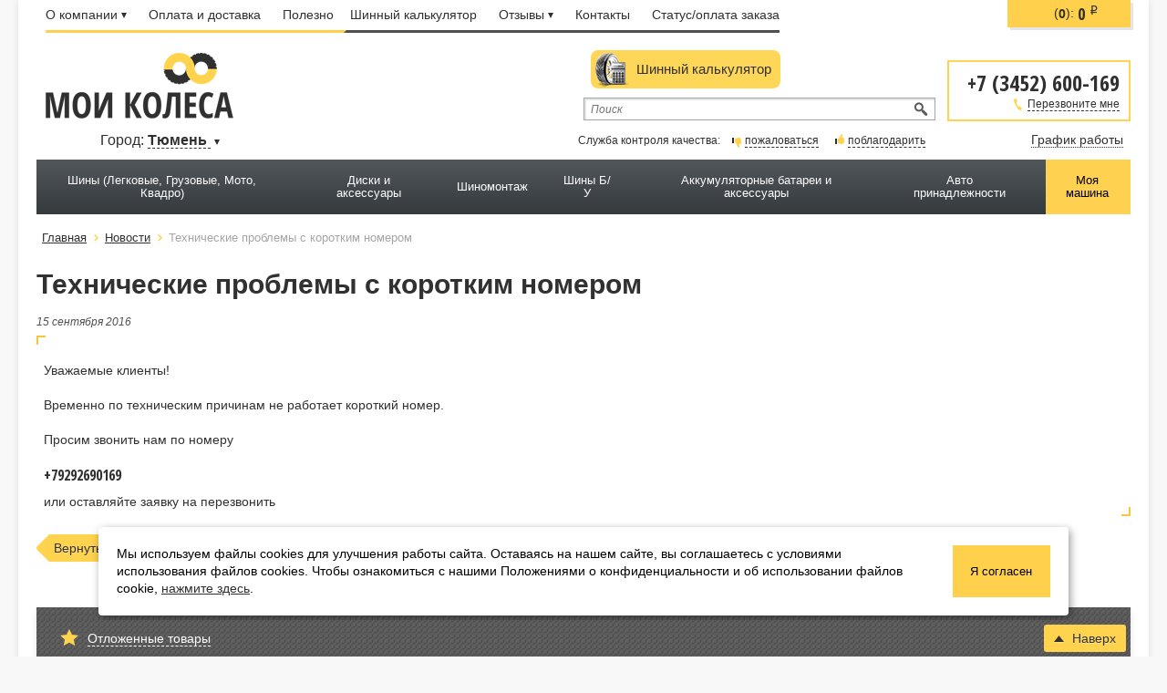

--- FILE ---
content_type: text/html; charset=UTF-8
request_url: https://mkolesa.ru/news/view/11
body_size: 13998
content:
<!DOCTYPE html>
<html>
<head>
    <meta charset="UTF-8">
    <meta name="viewport" content="width=device-width, initial-scale=1">
    <link href='//fonts.googleapis.com/css?family=PT+Sans+Narrow|Open+Sans+Condensed:300,700&subset=latin,cyrillic'
          rel='stylesheet' type='text/css'>
    
    <link rel="stylesheet" type="text/css" href="/css/swiper-bundle.min.css" />
<link rel="stylesheet" type="text/css" href="/css/main.css?v115" />
<link rel="stylesheet" type="text/css" href="/css/frontend.css?v115" />
<link rel="stylesheet" type="text/css" href="/css/slide-menu.css" />
<script type="text/javascript" src="/assets/35a445ec/jquery.min.js"></script>
<script type="text/javascript" src="/assets/35a445ec/jquery.yiiactiveform.js"></script>
<script type="text/javascript" src="/assets/35a445ec/jquery.maskedinput.min.js"></script>
<script type="text/javascript" src="/assets/35a445ec/jquery.cookie.js"></script>
<script type="text/javascript" src="/assets/35a445ec/jquery.ba-bbq.min.js"></script>
<script type="text/javascript" src="/assets/35a445ec/jquery.history.js"></script>
<script type="text/javascript" src="https://www.google.com/recaptcha/api.js?hl=ru"></script>
<script type="text/javascript" src="/js/jquery.scrollTo.js"></script>
<script type="text/javascript" src="/js/jquery.jcarousel.min.js"></script>
<script type="text/javascript" src="/js/jquery-ui.js"></script>
<script type="text/javascript" src="/js/jquery.ui.labeledslider.js"></script>
<script type="text/javascript" src="/js/mmenu/slide-menu.min.js"></script>
<script type="text/javascript" src="/js/raitingHelper.js?v1"></script>
<script type="text/javascript" src="/js/swiper-bundle.min.js"></script>
<script type="text/javascript" src="/js/scripts.js?v115"></script>
<script type="text/javascript" src="/js/custom_scripts.js?v115"></script>
<script type="text/javascript" src="/js/jquery.number.min.js"></script>
<script type="text/javascript" src="/js/jquery-ui-1.11.4/jquery-ui.min.js"></script>
<title>Технические проблемы с коротким номером — Новости - Тюмень</title>
    <meta name="description"
          content=" - Тюмень"/>


    <link rel="stylesheet" media="screen and (max-width: 1260px)" href="/css/px960.css?v115"/>
    <link rel="stylesheet" media="screen and (max-width: 1000px)" href="/css/mobile.css?v115"/>
    <script type="text/javascript">
      window.dataLayer = window.dataLayer || []
    </script>
                                                                                    <link rel="shortcut icon" href="/images/favicon.svg" id="favicon" sizes="any" type="image/svg+xml">
    <meta name="SKYPE_TOOLBAR" content="SKYPE_TOOLBAR_PARSER_COMPATIBLE"/>
</head>
<body><script type="text/javascript">
/*<![CDATA[*/
var recaptchaCallback = function(response){jQuery('#Callback_verifyCode').val(response);};
/*]]>*/
</script>


    <div class="page_layout page_layout--with-phone">
		<div id="header">
							<div class="main_menu">
                    <div id="mmenu-btn" class="slide-menu-control" data-target="mmenu" data-action="toggle"><img src="/images/mmenu.png" alt="" /></div>
<div class="mmenu-logo">
<a href="/"><img src="/images/m-logo.png" alt="" /></a></div>
<div class="mmenu-cart">
                            (<span class="count bold cart_amount">0</span>):
                            <span class="price cart_total_price">0</span><span class="rubl">i</span>
                    </div>
                                            <div class="main_menu__mobile-phone">
                            <a class="phone" href="tel:+73452600169"> +7 (3452) 600-169 </a>
                        </div>
                    
					<div class="yellow_menu">

						<ul id="yw0">
<li class="submenu"><span><a href="#">О компании<span class="small_triangle"></span></a></span>
<ul class="yellow">
<li><span><span class="color_triangle"></span></span></li>
<li><a href="/page/about">О компании</a></li>
<li><a href="/news/index">Новости</a></li>
</ul>
</li>
<li><a href="/page/payment">Оплата и доставка</a></li>
<li><a href="/articles/index">Полезно</a></li>
</ul>						<div class="menu_line"></div>
					</div>
					<div class="gray_menu">

						<ul id="yw1">
<li><a href="/calc/index">Шинный калькулятор</a></li>
<li class="submenu"><span><a href="#">Отзывы<span class="small_triangle"></span></a></span>
<ul class="gray">
<li><span><span class="color_triangle dark"></span></span></li>
<li><a href="/feedback">О магазине</a></li>
<li><a href="/review">О шинах</a></li>
</ul>
</li>
<li><a href="/page/contacts">Контакты</a></li>
<li class="status_link"><a href="/purchase/orderStatus">Статус/оплата заказа</a></li>
</ul>					</div>
				</div>
						<div class="clear"></div>
            <div class="header__logo-container">
    			    			    				<a href="/" class="logo"></a>
    			    			   			            </div> <!--logo-container end-->
            				<div class="header_phone">
					<a class="phone" href="tel:+73452600169"> +7 (3452) 600-169 </a>
					<a href="#" class="call_me"><span class="phone_ico"></span><span class="dashed">Перезвоните мне</span></a>
				</div>
			                <div id="city_changer">
                Город: <a class="select_city" href="#"><span class="dashed">Тюмень </span><span class="small_triangle"></span></a>
                <div id="city_select">
                    <ul>
                                                <li><a href="https://tarkosale.mkolesa.ru/news/view/11"> Тарко-Сале </a></li>
                                                <li><a href="https://mkolesa.ru/news/view/11"> Тюмень </a></li>
                                            </ul>
                    <span class="triangle"></span>
                </div>
                </div> <br />

            <div class="header__left">
                <a id="tyre_calc_link" href="/calc/index">Шинный калькулятор</a>    			<div class="search_wrapper">
    				<form action="/textsearch/index">
    					<input type="text" name="text" placeholder="Поиск"/>
    					<input type="submit" value=" "/>
    				</form>
    			</div>
    			    				<div class="control">
    					<span class="control__quality">
                            <span>Служба контроля качества:</span>
        					<a href="#control_link_complain" class="control_link complain"><span class="grade_ico bad"></span><span class="dashed">пожаловаться</span></a>
        					<a href="#control_link_thanks" class="control_link thanks"><span class="grade_ico good"></span><span class="dashed">поблагодарить</span></a>
    					</span>
    					<span class="control__schedule">
                            <span class="work_time">
                                <span class="week_day">График работы</span>
                            </span>
        					<div class="time_popup">
        						<span class="triangle"></span>
        						<h5><div><div style="text-align: center;"><div><div>пн-пт с 9:00 до 18:00</div><div>пн 05.01.26 с 10:00 до 16:00<br>пт 09.01.26 с 10:00 до 16:00<br>в остальные праздничные дни<br>с 31.12.25 по 11.01.26 - выходные дни</div></div><div></div></div><div style="text-align: center;"></div><p></p></div><div></div><p></p></h5><p></p><div style="text-align: center;"><div></div></div><div style="text-align: center;"></div><p></p>        					</div>
    					</span>
    				</div>
    			            </div>
            <div class="clear"></div>
			<div class="catalog_menu">
				<div class="px1200">
											<div class="menu_wrapper">
    <ul class="level-2">
<li class="level-2"><a class="link" href="/sku/shiny-legkovye-gruzovye-moto-kvadro"><span class="name">Шины (Легковые, Грузовые, Мото, Квадро)</span></a><ul class="level-3">
<li class="level-3">                <span class="image"><a href="/search/tires"><img src="/assets/media/b4/b4fca889b92e2f4295d30f6c288a46d27916.jpg" alt="" /></a></span>
                <a class="link" href="/search/tires"><span class="name">Легковые шины</span></a><ul><a class="link" href="/search/tires"><li><span class="name">По параметрам</span></li></a><a class="link" href="/search/tires#open_auto_choicer"><li><span class="name">По автомобилю</span></li></a><a class="link" href="/shiny"><li><span class="name">По производителю</span></li></a><a class="link" href="/shiny/zimnie"><li><span class="name">Зимние шины</span></li></a><a class="link" href="/shiny/letnie"><li><span class="name">Летние шины</span></li></a></ul></li>
<li class="level-3">                <span class="image"><a href="/search/mototires"><img src="/assets/media/2e/2e4669db83000e79430d705f75986aba7233.jpeg" alt="" /></a></span>
                <a class="link" href="/search/mototires"><span class="name">Мотошины</span></a><ul><a class="link" href="/search/mototires"><li><span class="name">По параметрам</span></li></a><a class="link" href="/search/mototires#open_auto_choicer"><li><span class="name">По мотоциклу</span></li></a><a class="link" href="/mototyre"><li><span class="name">По производителю</span></li></a></ul></li>
<li class="level-3">                <span class="image"><a href="/search/track"><img src="/assets/media/ee/ee4af00407374bc7efa6b91b9871054e7477.jpg" alt="" /></a></span>
                <a class="link" href="/search/track"><span class="name">Грузовые шины</span></a><ul><a class="link" href="/search/track"><li><span class="name">По параметрам</span></li></a><a class="link" href="/search/track#open_auto_choicer"><li><span class="name">По автомобилю</span></li></a><a class="link" href="/track"><li><span class="name">По производителю</span></li></a></ul></li>
<li class="level-3">                <span class="image"><a href="/search/atv"><img src="/assets/media/96/969e5aa1df447323a8ff8cc9c25271c46817.jpg" alt="" /></a></span>
                <a class="link" href="/search/atv"><span class="name">Шины для квадроциклов (ATV)</span></a><ul><a class="link" href="/search/atv"><li><span class="name">По параметрам</span></li></a><a class="link" href="/atv"><li><span class="name">По производителю</span></li></a></ul></li>
<li class="level-3">                <span class="image"><a href="/sku/kamery-1"><img src="/assets/media/71/7100c9b7af29c0ee4163efd5607fefe821835.jpg" alt="" /></a></span>
                <a class="link" href="/sku/kamery-1"><span class="name">Камеры</span></a></li>
<li class="level-3">                <span class="image"><a href="/sku/obodnye-lenty"><img src="/assets/media/13/131511eee4805e6802bc65c04dd98d6f41063.jpg" alt="" /></a></span>
                <a class="link" href="/sku/obodnye-lenty"><span class="name">Ободные ленты</span></a></li>
<li class="level-3">                <span class="image"><a href="/sku/datchiki-davleniya"><img src="/assets/media/d9/d9abfec81c91c9d6a836dd05b7b0b43b52981.jpg" alt="" /></a></span>
                <a class="link" href="/sku/datchiki-davleniya"><span class="name">Датчики давления</span></a></li>
</ul>
</li>
<li class="level-2"><a class="link" href="/sku/diski-i-aksessuary"><span class="name">Диски и аксессуары</span></a><ul class="level-3">
<li class="level-3">                <span class="image"><a href="/search/disks"><img src="/assets/media/b9/b941ce4d72c341faad291835796579386660.jpg" alt="" /></a></span>
                <a class="link" href="/search/disks"><span class="name">Диски</span></a><ul><a class="link" href="/search/disks"><li><span class="name">По параметрам</span></li></a><a class="link" href="/search/disksbycar"><li><span class="name">По автомобилю</span></li></a><a class="link" href="/disk"><li><span class="name">По производителю</span></li></a></ul></li>
<li class="level-3">                <span class="image"><a href="/sku/ustanovochnye-kolca"><img src="/assets/media/b8/b8acbd8de8853ef384037033c0ce456e5440.jpg" alt="" /></a></span>
                <a class="link" href="/sku/ustanovochnye-kolca"><span class="name">Установочные кольца</span></a></li>
<li class="level-3">                <span class="image"><a href="/sku/krepezh"><img src="/assets/media/25/25d1b07a1da5097b3a05713ec120165f4455.jpg" alt="" /></a></span>
                <a class="link" href="/sku/krepezh"><span class="name">Крепеж</span></a></li>
<li class="level-3">                <span class="image"><a href="/sku/prostavki-1"><img src="/assets/media/0f/0fd397fe2a646903b7915745a7618e5b38593.jpg" alt="" /></a></span>
                <a class="link" href="/sku/prostavki-1"><span class="name">Проставки</span></a></li>
<li class="level-3">                <span class="image"><a href="/sku/datchiki-davleniya-1"><img src="/assets/media/5a/5a6be73d96e0b436adc170f37c1f7ff652981.jpg" alt="" /></a></span>
                <a class="link" href="/sku/datchiki-davleniya-1"><span class="name">Датчики давления</span></a></li>
</ul>
</li>
<li class="level-2"><a class="link" href="/sku/shinomontazh"><span class="name">Шиномонтаж</span></a><ul class="level-3">
<li class="level-3">                <span class="image"><a href="/sku/pereobuvka"><img src="/assets/media/74/749a24d71b1a883d5de0fa7edc7b966e84066.jpg" alt="" /></a></span>
                <a class="link" href="/sku/pereobuvka"><span class="name">Перебортовка</span></a></li>
<li class="level-3">                <span class="image"><a href="/sku/balansirovka"><img src="/assets/media/b9/b9612bcbfe3d69efd1838ba778d784f156370.jpg" alt="" /></a></span>
                <a class="link" href="/sku/balansirovka"><span class="name">Балансировка</span></a></li>
<li class="level-3">                <span class="image"><a href="/sku/zamena-diskov"><img src="/assets/media/2f/2f24417cc7239ed217becf13df0b641086158.jpg" alt="" /></a></span>
                <a class="link" href="/sku/zamena-diskov"><span class="name">Замена дисков</span></a></li>
<li class="level-3">                <span class="image"><a href="/sku/sobrat-komplekt"><img src="/assets/media/ad/ad8f62a7de8f08f47f367643b0f2d7e880008.jpg" alt="" /></a></span>
                <a class="link" href="/sku/sobrat-komplekt"><span class="name">Собрать комплект</span></a></li>
<li class="level-3">                <span class="image"><a href="/sku/sborka-komplekta-s-ustanovkoy"><img src="/assets/media/70/70501c903a6e2b3d4d6922596cf8a90866381.jpeg" alt="" /></a></span>
                <a class="link" href="/sku/sborka-komplekta-s-ustanovkoy"><span class="name">Сборка комплекта с установкой</span></a></li>
</ul>
</li>
<li class="level-2"><a class="link" href="/sku/shiny-bu"><span class="name">Шины Б/У</span></a></li>
<li class="level-2"><a class="link" href="/sku/akkumulyatornye-batarei-i-aksessuary"><span class="name">Аккумуляторные батареи и аксессуары</span></a><ul class="level-3">
<li class="level-3">                <span class="image"><a href="/sku/zaryadnye-ustroystva-dlya-akb"><img src="/assets/media/b0/b0b76c4037fb2ea696ead5301cee03e658466.jpg" alt="" /></a></span>
                <a class="link" href="/sku/zaryadnye-ustroystva-dlya-akb"><span class="name">Зарядные устройства для АКБ</span></a></li>
<li class="level-3">                <span class="image"><a href="/sku/aksessuary-k-akb"><img src="/images/no_category_photo.jpg" alt="" /></a></span>
                <a class="link" href="/sku/aksessuary-k-akb"><span class="name">Аксессуары к АКБ</span></a></li>
</ul>
</li>
<li class="level-2"><a class="link" href="/sku/avtoprinadlezhnosti"><span class="name">Авто принадлежности</span></a><ul class="level-3">
<li class="level-3">                <span class="image"><a href="/sku/videoregistratory"><img src="/assets/media/d8/d8c3575653e3f3a8f59d45d835da88d516156.png" alt="" /></a></span>
                <a class="link" href="/sku/videoregistratory"><span class="name">Видеорегистраторы</span></a></li>
<li class="level-3">                <span class="image"><a href="/sku/kompressory-manometry-i-dr"><img src="/assets/media/89/89de1fafb9e80f2a6ce4fd4d1e85266120242.jpg" alt="" /></a></span>
                <a class="link" href="/sku/kompressory-manometry-i-dr"><span class="name">Компрессоры манометры и др.</span></a><ul class="level-4">
<li class="level-4"><a class="link" href="/sku/kompressory"><span class="name">Компрессоры</span></a></li>
<li class="level-4"><a class="link" href="/sku/manometry-shlangi-i-dr"><span class="name">Манометры, шланги и др.</span></a></li>
<li class="level-4"><a class="link" href="/sku/gotovye-pnevmosistemy"><span class="name">Готовые пневмосистемы</span></a></li>
</ul>
</li>
<li class="level-3">                <span class="image"><a href="/sku/avtomobilnaya-tehnika"><img src="/assets/media/4a/4a072a09426d01170776a23939c9a59154532.jpg" alt="" /></a></span>
                <a class="link" href="/sku/avtomobilnaya-tehnika"><span class="name">Автомобильная техника</span></a><ul class="level-4">
<li class="level-4"><a class="link" href="/sku/monitory"><span class="name">Мониторы</span></a></li>
</ul>
</li>
</ul>
</li>
<li class="my_car_link"><a href="#" class="link"><span class="name">Моя машина</span></a></li></ul>
</div>
											
<div id="my_car" class="">

    <div class="car_popup" >
        <div class="triangle"></div>
                    <div class="title">Моя машина</div>
        
        <form class="active_search_form" id="my_car_car_form" action="/news/view/11" method="GET"><input type="hidden" value="my_car_car_form" name="form_name" id="form_name" />
<div class="auto_select" style="display:block;">
    <div class="tab_item">
        <div class="label">Марка:</div>

        <select name="SearchByCarForm[car_brend]" id="SearchByCarForm_car_brend">
<option value="">- -</option>
<option value="5">Acura</option>
<option value="5367">Aion</option>
<option value="5368">Aiways</option>
<option value="5369">Aixam</option>
<option value="6">Alfa Romeo</option>
<option value="115">Alpina</option>
<option value="5370">Arcfox</option>
<option value="5371">ARO</option>
<option value="7">Aston Martin</option>
<option value="8">Audi</option>
<option value="5372">Avatr</option>
<option value="5373">Baic</option>
<option value="5374">BAIC BJEV</option>
<option value="5375">Baojun</option>
<option value="5376">BAW</option>
<option value="10">Bentley</option>
<option value="9">BMW</option>
<option value="5377">BMW Alpina</option>
<option value="5378">Borgward</option>
<option value="106">Brilliance</option>
<option value="5379">Bugatti</option>
<option value="11">Buick</option>
<option value="107">BYD</option>
<option value="12">Cadillac</option>
<option value="5380">Casalini</option>
<option value="100">Changan</option>
<option value="5381">Changhe</option>
<option value="13">Chery</option>
<option value="5382">CheryExeed</option>
<option value="14">Chevrolet</option>
<option value="15">Chrysler</option>
<option value="5383">Ciimo</option>
<option value="16">Citroen</option>
<option value="5384">Cupra</option>
<option value="5385">Dacia</option>
<option value="17">Daewoo</option>
<option value="18">Daihatsu</option>
<option value="97">Datsun</option>
<option value="5386">Denza</option>
<option value="19">Dodge</option>
<option value="102">Dongfeng</option>
<option value="5387">Dorcen</option>
<option value="5388">DR</option>
<option value="5389">DS</option>
<option value="116">DW Hover</option>
<option value="5390">Elaris</option>
<option value="5391">Enovate</option>
<option value="5392">Enranger</option>
<option value="5393">Everus</option>
<option value="5394">Evolute</option>
<option value="5365">EXEED</option>
<option value="88">FAW</option>
<option value="5395">FAW Audi</option>
<option value="5396">FAW Mazda</option>
<option value="5397">FAW Toyota</option>
<option value="5398">FAW Volkswagen</option>
<option value="20">Ferrari</option>
<option value="21">Fiat</option>
<option value="5399">Fisker</option>
<option value="5400">Foday</option>
<option value="22">Ford</option>
<option value="117">Foton</option>
<option value="5366">GAC</option>
<option value="5401">GAC Fiat</option>
<option value="5402">GAC Honda</option>
<option value="5403">GAC Toyota</option>
<option value="24">Geely</option>
<option value="118">Genesis</option>
<option value="5404">Geometry</option>
<option value="23">GMC</option>
<option value="25">Great Wall</option>
<option value="5405">Great Wall (GWM)</option>
<option value="119">Hafei</option>
<option value="92">Haima</option>
<option value="105">Haval</option>
<option value="5406">Hawtai</option>
<option value="5407">HiPhi</option>
<option value="113">Hoden</option>
<option value="26">Honda</option>
<option value="5408">Hongqi</option>
<option value="5409">Huanghai</option>
<option value="5410">Huansu</option>
<option value="27">Hummer</option>
<option value="28">Hyundai</option>
<option value="5411">Ineos</option>
<option value="29">Infiniti</option>
<option value="85">Iran Khodro</option>
<option value="30">Isuzu</option>
<option value="90">Iveco</option>
<option value="120">JAC</option>
<option value="5412">Jaecoo</option>
<option value="31">Jaguar</option>
<option value="32">Jeep</option>
<option value="5413">Jetour</option>
<option value="5414">Jetta</option>
<option value="5415">Jinbei</option>
<option value="5416">JMC</option>
<option value="5417">Kaiyi</option>
<option value="5418">Karry</option>
<option value="5419">Keyton</option>
<option value="33">Kia</option>
<option value="5420">King Long</option>
<option value="67">Lada</option>
<option value="108">Lamborghini</option>
<option value="34">Lancia</option>
<option value="35">Land Rover</option>
<option value="5421">Landwind</option>
<option value="5422">LDV</option>
<option value="5423">LEVC</option>
<option value="36">Lexus</option>
<option value="5424">Li</option>
<option value="37">Lifan</option>
<option value="38">Lincoln</option>
<option value="5425">Livan</option>
<option value="39">Lotus</option>
<option value="5426">Lotus NYO</option>
<option value="5427">Lucid</option>
<option value="5428">Luxgen</option>
<option value="5429">Lynk&amp;Co</option>
<option value="5430">Mahindra</option>
<option value="5431">MAN</option>
<option value="110">Marussia</option>
<option value="41">Maserati</option>
<option value="5432">Maxus</option>
<option value="42">Maybach</option>
<option value="43">Mazda</option>
<option value="112">McLaren</option>
<option value="121">Mercedes-Benz</option>
<option value="5433">Mercedes-Benz-Benz</option>
<option value="5434">Mercedes-Benz-Maybach</option>
<option value="45">Mercury</option>
<option value="40">MG</option>
<option value="5435">Microcar</option>
<option value="46">Mini</option>
<option value="47">Mitsubishi</option>
<option value="101">MK</option>
<option value="5436">Nio</option>
<option value="48">Nissan</option>
<option value="122">Oldsmobile</option>
<option value="5437">Omoda</option>
<option value="49">Opel</option>
<option value="5438">Ora</option>
<option value="50">Peugeot</option>
<option value="5439">Polestar</option>
<option value="51">Pontiac</option>
<option value="52">Porsche</option>
<option value="5440">Proton</option>
<option value="5441">Qoros</option>
<option value="114">Ravon</option>
<option value="5442">Rely</option>
<option value="53">Renault</option>
<option value="5443">Renault Korea</option>
<option value="5444">Renault Samsung</option>
<option value="5445">Riich</option>
<option value="5446">Rising</option>
<option value="5447">Roewe</option>
<option value="109">Rolls-Royce</option>
<option value="54">Rover</option>
<option value="55">Saab</option>
<option value="56">Saturn</option>
<option value="57">Scion</option>
<option value="58">Seat</option>
<option value="5448">Sehol</option>
<option value="5449">Seres</option>
<option value="59">Skoda</option>
<option value="60">Smart</option>
<option value="5450">Soueast</option>
<option value="61">Ssang Yong</option>
<option value="5451">SsangYong</option>
<option value="62">Subaru</option>
<option value="5452">Sunra</option>
<option value="5453">Suzuki</option>
<option value="5454">Tank</option>
<option value="5455">Tata</option>
<option value="111">Tesla</option>
<option value="64">Toyota</option>
<option value="5456">Vauxhall</option>
<option value="5457">Venucia</option>
<option value="5458">VGV</option>
<option value="5459">Victory</option>
<option value="65">Volkswagen</option>
<option value="66">Volvo</option>
<option value="5460">Vortex</option>
<option value="5461">Voyah</option>
<option value="5462">Weiwang</option>
<option value="5463">Weltmeister</option>
<option value="5464">Wey</option>
<option value="5465">Wuling</option>
<option value="5466">XPeng</option>
<option value="5467">Yema</option>
<option value="89">ZAZ</option>
<option value="5468">Zedriv</option>
<option value="5469">Zeekr</option>
<option value="123">Zotye</option>
<option value="5470">Zotye Jiangnan</option>
<option value="5471">ZX</option>
<option value="68">ГАЗ</option>
<option value="124">Москвич</option>
<option value="104">ОКА</option>
<option value="84">ТаГАЗ</option>
<option value="69">УАЗ</option>
</select>
    </div>
    <div class="separator"></div>
    <div class="tab_item">
        <div class="label">Модель:</div>
        <select name="SearchByCarForm[car_model]" id="SearchByCarForm_car_model">
<option value="">- -</option>
</select>    </div>
    <div class="separator"></div>
    <div class="tab_item">
        <div class="label">Год выпуска:</div>
        <select name="SearchByCarForm[car_year]" id="SearchByCarForm_car_year">
<option value="">- -</option>
</select>    </div>
    <div class="separator"></div>
    <div class="tab_item">
        <div class="label">Модификация:</div>
        <select name="SearchByCarForm[car_mod]" id="SearchByCarForm_car_mod">
<option value="">- -</option>
</select>    </div>
    <input type="submit" value="Выбрать" class="yellow_btn">
</div>

</form>
            </div>
</div>
				</div>
			</div>
		</div>

		<div class="page_content">
    <div id="breadcrumbs">
        <a href="/">Главная</a><a href="/news">Новости</a><span class="current">Технические проблемы с коротким номером</span>
    </div>
    <h1>Технические проблемы с коротким номером</h1>
    <div class="news_article">
        <div class="items">
            <div class="date">15 сентября 2016</div>
            <div class="item single">
                                <div class="about">
                    <div class="text">
                        <span class="top"></span><span class="bottom"></span>
                        <p></p>
                        <p>Уважаемые клиенты!</p><p>Временно по техническим причинам не работает короткий номер.</p><p>Просим звонить нам по номеру</p><h3><strong>+79292690169</strong></h3><p>или оставляйте заявку на перезвонить</p>                    </div>
                </div>
            </div>
            <a class="back" href="/news">Вернуться назад</a>
        </div>
    </div>
</div>
                <div id="footer">
    		<div class="px1200">
    			    				<div class="col first">© 2026,  «Мои колеса»
    					<!-- noindex -->
    					<div class="abuse" >
    						Обращаем ваше внимание на то, что вся представленная на сайте информация, касающаяся комплектаций, технических характеристик,
    						цветовых сочетаний, стоимости, а также акций и специальных предложений носит информационный характер и ни при каких условиях
    						не является публичной офертой, определяемой положениями Статьи 437 (2) Гражданского кодекса Российской Федерации.
    						Для получения подробной информации, пожалуйста, обращайтесь к сотрудникам компании.
    					</div>
    					<!-- /noindex -->
    				</div>
    				<div class="col second">
    					<div class="col_title">Компания</div>
    					<ul id="yw2">
<li><a href="/page/about">О компании</a></li>
<li><a href="/page/payment">Оплата и доставка</a></li>
<li><a href="/articles/index">Полезная информация</a></li>
<li><a href="/review">Отзывы о шинах</a></li>
<li><a href="/feedback/index">Отзывы о магазине</a></li>
<li><a href="/site/login">Вход для партнеров</a></li>
</ul>    					<div class="payment">
    						<span>Оплата:</span>
    						<img src="/images/payments_a.jpg" alt="" style="height: 45px"/>
    					</div>
    				</div>
    				<div class="col third">
    					<div class="col_title">Каталог</div>
    					<ul id="yw3">
<li><a href="/shiny">Шины</a></li>
<li><a href="/disk">Диски</a></li>
<li><a href="/mototyre">Мотошины</a></li>
<li><a href="/atv">Шины для квадроциклов</a></li>
<li><a href="/track">Грузовые шины</a></li>
<li><a href="/search/autoteplo">Автотепло</a></li>
<li><a href="/sku/7">Масла</a></li>
</ul>    				</div>
    				<div class="col fourth">
    					<div class="phone"> +7 (3452) 600-169</div>
    					<a href="/page/contacts">Контактная информация</a>
    				</div>
    				<a class="personal_rules" href="/page/personal">Политика в отношении обработки персональных данных</a>    			    			<div class="olive_copyright">Разработка сайта – <a href="http://deolive.ru/" target="_blank" rel="nofollow">Olive Design</a></div>
    		</div>
    	</div>
	</div>
    	<div class="bottom_line push">
		<div class="px1200">
			
			<div class="line_item">
				<div class="line_popup" id="favoritesPart">

				</div>
				<a href="#" class="line_link" id="favorites_link" onclick="javascript:getFavorites(this); return false;"><span class="star_ico"></span><span class="dashed">Отложенные товары</span></a>
			</div>

			<a href="#" class="back_top yellow_btn"><span class="triangle"></span>Наверх</a>
		</div>
	</div>
	<!-- noindex -->

    <div class="popup_bg bad">
    	
<div class="popup opinion">
    <span class="close close_popup"></span>
    <div class="title"><span class="hand_ico"></span>Пожаловаться руководству</div>
    <div class="text">
        Если Вы нашли недочеты в работе нашей компании, сразу же пишите нам! Мы заинтересованы в том, чтобы решить любые вопросы максимально быстро для клиента. Все жалобы просматриваются генеральным директором.
    </div>
    <form id="negative_feedback" action="/feedback/letter" method="post">        <div class="form_item">
            <div class="label">Имя: <span class="red">*</span></div>
<!--            <input class="text_input" type="text"/>-->
            <input class="text_input" name="FeedbackForm[name]" id="FeedbackForm_name" type="text" />            <div class="errorMessage" id="FeedbackForm_name_em_" style="display:none"></div>        </div>
        <div class="form_item">
            <div class="label">Телефон: <span class="red">*</span></div>
            <input class="text_input" name="FeedbackForm[phone]" id="FeedbackForm_phone" type="text" />            <div class="errorMessage" id="FeedbackForm_phone_em_" style="display:none"></div>        </div>
        <div class="form_item">
            <div class="label">Эл. почта: <span class="red">*</span></div>
            <input class="text_input" name="FeedbackForm[email]" id="FeedbackForm_email" type="text" />            <div class="errorMessage" id="FeedbackForm_email_em_" style="display:none"></div>        </div>
        <div class="form_item">
            <div class="label">Текст: <span class="red">*</span></div>
            <textarea class="textarea" name="FeedbackForm[text]" id="FeedbackForm_text"></textarea>            <div class="errorMessage" id="FeedbackForm_text_em_" style="display:none"></div>        </div>
        <input value="Жалоба" name="FeedbackForm[type]" id="FeedbackForm_type" type="hidden" />        <input type="submit" class="yellow_btn" value="Отправить"/>
    </form></div>    </div>
    <div class="popup_bg good">
    	
<div class="popup opinion">
    <span class="close close_popup"></span>
    <div class="title"><span class="hand_ico ok"></span>Выразить благодарность</div>
    <div class="text">
        Поблагодарить менеджера, поделиться позитивными эмоциями от покупки и использования товара, просто пожелать магазину успехов Вы можете здесь. Ваши отзывы очень важны для нас!
    </div>
    <form id="positive_feedback" action="/feedback/letter" method="post">    <div class="form_item">
        <div class="label">Имя: <span class="red">*</span></div>
        <input class="text_input" name="FeedbackForm[name]" id="FeedbackForm_name" type="text" />        <div class="errorMessage" id="FeedbackForm_name_em_" style="display:none"></div>    </div>
    <div class="form_item">
        <div class="label">Телефон: <span class="red">*</span></div>
        <input class="text_input" name="FeedbackForm[phone]" id="FeedbackForm_phone" type="text" />        <div class="errorMessage" id="FeedbackForm_phone_em_" style="display:none"></div>    </div>
    <div class="form_item">
        <div class="label">Эл. почта: <span class="red">*</span></div>
        <input class="text_input" name="FeedbackForm[email]" id="FeedbackForm_email" type="text" />        <div class="errorMessage" id="FeedbackForm_email_em_" style="display:none"></div>    </div>
    <div class="form_item">
        <div class="label">Текст: <span class="red">*</span></div>
        <textarea class="textarea" name="FeedbackForm[text]" id="FeedbackForm_text"></textarea>        <div class="errorMessage" id="FeedbackForm_text_em_" style="display:none"></div>    </div>
    <input value="Благодарность" name="FeedbackForm[type]" id="FeedbackForm_type" type="hidden" />    <input type="submit" class="yellow_btn" value="Отправить"/>
    </form></div>    </div>
    <div class="popup_bg call">
    	<div class="popup call">
    		
<span class="close close_popup"></span>
<div class="title"><span class="phone_ico"></span>Перезвоните мне</div>


<form id="callback-form" action="/callback/send" method="post"><div class="text">
    Заполните поля и отправьте данные. Наш менеджер свяжется с вами в ближайшее время.
</div>
<div class="form_item">
    <div class="label">Имя: <span class="red">*</span></div>
    <div class="errorMessage" id="Callback_name_em_" style="display:none"></div>    <input placeholder="Ваше имя" class="text_input" name="Callback[name]" id="Callback_name" type="text" maxlength="255" /></div>
<div class="form_item">
    <div class="label">Телефон: <span class="red">*</span></div>
    <div class="errorMessage" id="Callback_phone_em_" style="display:none"></div>    <input placeholder="Ваш номер телефона" class="text_input" name="Callback[phone]" id="Callback_phone" type="text" maxlength="45" /></div>
<div class="form_item">
    <div class="label">Текст: <span class="red">*</span></div>
    <div class="errorMessage" id="Callback_text_em_" style="display:none"></div>    <textarea placeholder="Тема обращения" class="textarea" name="Callback[text]" id="Callback_text"></textarea></div>
<input id="Callback_verifyCode" type="hidden" name="Callback[verifyCode]" /><div class="g-recaptcha" data-sitekey="6LcOWw4cAAAAAETVRAQsoPADp-erw2spqDAd1xGb" data-callback="recaptchaCallback"></div><input type="submit" class="yellow_btn" value="Отправить"/>
<p class="agree">Нажимая кнопку "Отправить" вы соглашаетесь на обработку персональных данных в соответствии с <a href="/page/personal" target="_blank">политикой в отношении обработки персональных данных</a>.</p>

<input type="text" style="display: none" name="phones"/>
</form><a class="close_ico" href="#"></a>
    	</div>
    </div>
    <div class="popup_bg login">
    	<div class="popup login">
    		<span class="close close_popup"></span>
    		<div class="title"><span class="door_ico"></span>Вход в личный кабинет</div>
    		<form>
    			<div class="social">
    				<span class="text">через социальные сети:</span><a class="vk" href="#"></a><a class="facebook" href="#"></a><a class="odnoklassniki" href="#"></a>
    			</div>
    			<div class="or_wrapper"><div class="or_text">или</div></div>
    			<div class="form_item">
    				<input class="text_input" type="text" placeholder="Эл.почта, логин или телефон"/>
    			</div>
    			<div class="form_item">
    				<input class="text_input" type="text" placeholder="Пароль"/>
    			</div>
    			<div class="remember_wrapper">
    				<input id="remember" type="checkbox"/>
    				<label for="remember"><span class="checkbox"></span>запомнить меня</label><a href="#">забыли пароль?</a>
    			</div>
    			<input type="submit" class="yellow_btn" value="Войти"/>
    		</form>
    		<div class="reg">Впервые на сайте?<span class="separator"></span><a href="#">Регистарция</a></div>
    	</div>
    </div>
    <div class="popup_bg status">
    	<div class="popup status">
    		<span class="close close_popup"></span>
    		<form id="order-status-form" action="/purchase/orderStatus" method="post">    <div class="title"><span class="question_ico"></span>Статус/оплата заказа</div>
    <div class="text">
        
    </div>
    <div id="order-status-form_es_" class="errorSummary" style="display:none"><p>Необходимо исправить следующие ошибки:</p>
<ul><li>dummy</li></ul></div>    <div class="form_item">
        <div class="label">Телефон: <span class="red">*</span></div>
        <input class="text_input" id="OrderStatusForm_phone" name="OrderStatusForm[phone]" type="text" />           
                    </div>
    <div class="form_item">
        <div class="label">№ заказа: <span class="red">*</span></div>
        <input class="text_input" name="OrderStatusForm[order_id]" id="OrderStatusForm_order_id" type="text" />            </div>
    <input type="text" style="display: none" name="phones"/>
    <input type="submit" class="yellow_btn" value="Проверить"/>
    
</form>

    	</div>
    </div>
    <div class="cart_line">
    	<a href="#" class="cart_link">
    (<span class="count bold cart_amount">0</span>):
    <span class="price cart_total_price">0</span><span class="rubl">i</span>
</a>
    </div>
    <div class="popup_bg cart_popup">
    	<div class="popup cart_popup">

    	</div>
    </div>
    <div class="popup_bg car_mobile">
        <div class="popup car_mobile">

        </div>
    </div>
    <div class="popup_bg sku-to-client-remember">
        <div class="popup sku-to-client-remember call">

        </div>
    </div>
    <div class="popup_bg fast_order">
    	<div class="popup fast_order">
    		<span class="close close_popup"></span>
    		<form id="fast-order-form" action="/purchase/fastOrder" method="post">    <div class="title"><span class="phone_ico"></span>Заказать в 1 клик</div>
    <table class="order_table">
                    </table>
        <div id="fast-order-form_es_" class="errorSummary" style="display:none"><p>Необходимо исправить следующие ошибки:</p>
<ul><li>dummy</li></ul></div>
    <div class="form_inputs">
        <div class="form_item">
            <div class="label">
                ФИО: <span class="red">*</span>
            </div>
            <input class="text_input" name="FastOrder[name]" id="FastOrder_name" type="text" />            
        </div>
        <div class="form_item">
            <div class="label">
                Телефон: <span class="red">*</span>
            </div>

            <input class="text_input" name="FastOrder[phone]" id="FastOrder_phone" type="text" />                    </div>
        <div class="form_item">
            <div class="label">
                Email:
            </div>
            <input class="text_input" name="FastOrder[email]" id="FastOrder_email" type="text" />                    </div>
        <div class="form_item">
            <div class="label">
                Комментарий:
            </div>
            <textarea class="text_input" name="FastOrder[comment]" id="FastOrder_comment"></textarea>                    </div>
        <div class="form_item agree">


            <input id="ytFastOrder_agree" type="hidden" value="0" name="FastOrder[agree]" /><input class="" name="FastOrder[agree]" id="FastOrder_agree" value="1" checked="checked" type="checkbox" />            <label for="FastOrder_agree">Согласен на обработку персональных данных в соответствии с <a href="/page/personal" target="_blank">политикой в отношении обработки персональных данных</a>.</label>                    </div>
        <input value="1" name="FastOrder[send]" id="FastOrder_send" type="hidden" />        <input name="FastOrder[credit]" id="FastOrder_credit" type="hidden" value="0" />        <input type="text" style="display: none" name="phones"/>
        <div class="text">
            Заполните контактные данные и наш менеджер свяжется с вами для подтверждения заказа.
            <br/>
            <br/>
            <br/>


            Заполните поле Email и вы сможете отслеживать процесс работы закза по элетронной почте.
        </div>
    </div>

    <input type="submit" class="yellow_btn" value="Отправить"/>
</form>    	</div>
    </div>

        	<!-- /noindex -->




<!-- Yandex.Metrika counter -->
<script type="text/javascript" >
   (function(m,e,t,r,i,k,a){m[i]=m[i]||function(){(m[i].a=m[i].a||[]).push(arguments)};
   m[i].l=1*new Date();
   for (var j = 0; j < document.scripts.length; j++) {if (document.scripts[j].src === r) { return; }}
   k=e.createElement(t),a=e.getElementsByTagName(t)[0],k.async=1,k.src=r,a.parentNode.insertBefore(k,a)})
   (window, document, "script", "https://mc.yandex.ru/metrika/tag.js", "ym");

   ym(26168625, "init", {
        clickmap:true,
        trackLinks:true,
        accurateTrackBounce:true,
        webvisor:true,
        ecommerce:"dataLayer"
   });
</script>
<noscript><div><img src="https://mc.yandex.ru/watch/26168625" style="position:absolute; left:-9999px;" alt="" /></div></noscript>
<!-- /Yandex.Metrika counter -->
 <!-- BEGIN JIVOSITE CODE -->
<script type='text/javascript'>
(function(){ var widget_id = 'AV2RNan0Uw';var d=document;var w=window;function l(){var s = document.createElement('script'); s.type = 'text/javascript'; s.async = true;s.src = '//code.jivosite.com/script/widget/'+widget_id; var ss = document.getElementsByTagName('script')[0]; ss.parentNode.insertBefore(s, ss);}if(d.readyState=='complete'){l();}else{if(w.attachEvent){w.attachEvent('onload',l);}else{w.addEventListener('load',l,false);}}})();
</script>
<!-- END JIVOSITE CODE -->
<div class="popup_bg howBonusesWork">
    <div class="popup howBonusesWork">
        <span class="close close_popup"></span>
        <h3 style="text-align: center;">На что можно потратить бонусы.</h3><p>1) На услуги шиномонтажа.</p><p>2) Можно заказать любую запчасть на Ваш автомобиль. (Фильтра, колодки, свечи, и т.д)</p><p>3) На любой товар из наличия в магазине</p><p></p>        <a href="#" class="close_popup yellow_btn">Закрыть окно</a>
    </div>
</div>
<!-- START Cookie-Alert -->
<div id="cookie_note">
    <p>Мы используем файлы cookies для улучшения работы сайта. Оставаясь на нашем сайте, вы соглашаетесь с условиями
        использования файлов cookies. Чтобы ознакомиться с нашими Положениями о конфиденциальности и об использовании
        файлов cookie, <a href="/page/personal" target="_blank">нажмите здесь</a>.</p>
    <button class="button cookie_accept btn btn-primary btn-sm">Я согласен</button>
</div>
<!-- END Cookie-Alert -->

<script type="application/ld+json">{
        "@context": "https://schema.org",
        "@type": "SaleEvent",
        "name": "✅ Шины и диски в наличие",
        "description": "Заказывайте и забирайте сегодня",
        "startDate": "2026-01-01T13:00:44+03:00",
        "endDate": "2026-12-31T13:00:44+03:00",
        "location": {
            "@type": "Place",
            "name": "Mkolesa"
        }
    }</script>
<script type="application/ld+json">{
        "@context": "https://schema.org",
        "@type": "SaleEvent",
        "name": "✅ Подбор по авто",
        "description": "Быстро подберите шины и диски на свое авто",
        "startDate": "2026-01-01T13:00:44+03:00",
        "endDate": "2026-12-31T13:00:44+03:00",
        "location": {
            "@type": "Place",
            "name": "Mkolesa"
        }
    }</script>

<script type="application/ld+json">{
        "@context": "https://schema.org",
        "@type": "SaleEvent",
        "name": "✅ Оптовые цены",
        "description": "Удерживаем цены как можем",
        "startDate": "2026-01-01T13:00:44+03:00",
        "endDate": "2026-12-31T13:00:44+03:00",
        "location": {
            "@type": "Place",
            "name": "Mkolesa"
        }
    }</script>

<script src="https://pay.yandex.ru/sdk/v1/pay.js" onload="onYaPayLoad()" async></script>
<script>
    function onYaPayLoad() {
        const YaPay = window.YaPay;
console.log('yappy');
        // Данные платежа
        const paymentData = {

            env: YaPay.PaymentEnv.PRODUCTION,
            version: 4,

            currencyCode: YaPay.CurrencyCode.Rub,

            merchantId: '85ac3734-6aa7-4e81-8a97-d2917f392ac1',
            totalAmount: '10000',
            availablePaymentMethods: ['SPLIT'],
        };

        async function onPayButtonClick() {
            // Создание заказа...
            // и возврат URL на оплату вида 'https://pay.ya.ru/l/XXXXXX'
        }

        // Обработчик на ошибки при открытии формы оплаты
        function onFormOpenError(reason) {
            // Выводим информацию о недоступности оплаты в данный момент
            // и предлагаем пользователю другой способ оплаты.
            console.error(`Payment error — ${reason}`);
        }

        // Создаем платежную сессию
        YaPay.createSession(paymentData, {
            onPayButtonClick: onPayButtonClick,
            onFormOpenError: onFormOpenError,
        })
            .then(function (paymentSession) {
                paymentSession.mountWidget(
                    document.querySelector('#ya_button_container'),
                    {
                        widgetType: YaPay.WidgetType.Ultimate,
                        widgetTheme: YaPay.WidgetTheme.Light,
                        borderRadius: 0,
                        padding: YaPay.WidgetPaddingType.Default,
                        withOutline: false,
                        widgetBackground: YaPay.WidgetBackgroundType.Transparent,
                        hideWidgetHeader: true,
                        widgetSize: YaPay.WidgetSize.Small,
                    }
                );
            })
            .catch(function (err) {
                // Не получилось создать платежную сессию.
            });

    }
</script>

<style>
    .ya-pay-widget {
        min-width: inherit !important;
        min-height: inherit !important;
        height: 150px;
    }
</style>

<script type="text/javascript">
/*<![CDATA[*/
jQuery(function($) {
jQuery('#negative_feedback').yiiactiveform({'validateOnSubmit':true,'afterValidate':function(form, data, hasError) {
    if (hasError) {
        for (var id in data) {
            $(form).find('#' + id).addClass('error');
        }
    } else {
        $.ajax({
            url: '/feedback/letter',
            type: 'post',
            data: $(form).serialize(),
            beforeSend: function(){
                $(form).find('input').prop('disabled', true);
            },
            success: function(data, status) {
                data = $('<div>'+data+'</div>');
                form.html(data);
               // setTimeout(function(){
               //     $(form).parents('.fast_order').find('.close_popup').trigger('click');
               // }, 1500)
            }
        })
    }
    return false;
},'attributes':[{'id':'FeedbackForm_name','inputID':'FeedbackForm_name','errorID':'FeedbackForm_name_em_','model':'FeedbackForm','name':'name','enableAjaxValidation':true,'clientValidation':function(value, messages, attribute) {

if(jQuery.trim(value)=='') {
	messages.push("\u041d\u0435\u043e\u0431\u0445\u043e\u0434\u0438\u043c\u043e \u0437\u0430\u043f\u043e\u043b\u043d\u0438\u0442\u044c \u043f\u043e\u043b\u0435 \u00abName\u00bb.");
}

}},{'id':'FeedbackForm_phone','inputID':'FeedbackForm_phone','errorID':'FeedbackForm_phone_em_','model':'FeedbackForm','name':'phone','enableAjaxValidation':true,'clientValidation':function(value, messages, attribute) {

if(jQuery.trim(value)=='') {
	messages.push("\u041d\u0435\u043e\u0431\u0445\u043e\u0434\u0438\u043c\u043e \u0437\u0430\u043f\u043e\u043b\u043d\u0438\u0442\u044c \u043f\u043e\u043b\u0435 \u00abPhone\u00bb.");
}

}},{'id':'FeedbackForm_email','inputID':'FeedbackForm_email','errorID':'FeedbackForm_email_em_','model':'FeedbackForm','name':'email','enableAjaxValidation':true,'clientValidation':function(value, messages, attribute) {

if(jQuery.trim(value)=='') {
	messages.push("\u041d\u0435\u043e\u0431\u0445\u043e\u0434\u0438\u043c\u043e \u0437\u0430\u043f\u043e\u043b\u043d\u0438\u0442\u044c \u043f\u043e\u043b\u0435 \u00abEmail\u00bb.");
}



if(jQuery.trim(value)!='' && !value.match(/^[a-zA-Z0-9!#$%&'*+\/=?^_`{|}~-]+(?:\.[a-zA-Z0-9!#$%&'*+\/=?^_`{|}~-]+)*@(?:[a-zA-Z0-9](?:[a-zA-Z0-9-]*[a-zA-Z0-9])?\.)+[a-zA-Z0-9](?:[a-zA-Z0-9-]*[a-zA-Z0-9])?$/)) {
	messages.push("Email \u043d\u0435 \u044f\u0432\u043b\u044f\u0435\u0442\u0441\u044f \u043f\u0440\u0430\u0432\u0438\u043b\u044c\u043d\u044b\u043c E-Mail \u0430\u0434\u0440\u0435\u0441\u043e\u043c.");
}

}},{'id':'FeedbackForm_text','inputID':'FeedbackForm_text','errorID':'FeedbackForm_text_em_','model':'FeedbackForm','name':'text','enableAjaxValidation':true,'clientValidation':function(value, messages, attribute) {

if(jQuery.trim(value)=='') {
	messages.push("\u041d\u0435\u043e\u0431\u0445\u043e\u0434\u0438\u043c\u043e \u0437\u0430\u043f\u043e\u043b\u043d\u0438\u0442\u044c \u043f\u043e\u043b\u0435 \u00abText\u00bb.");
}

}}],'errorCss':'error'});
jQuery('#positive_feedback').yiiactiveform({'validateOnSubmit':true,'afterValidate':function(form, data, hasError) {
    if (hasError) {
        for (var id in data) {
            $(form).find('#' + id).addClass('error');
        }
    } else {
        $.ajax({
            url: '/feedback/letter',
            type: 'post',
            data: $(form).serialize(),
            beforeSend: function(){
                $(form).find('input').prop('disabled', true);
            },
            success: function(data, status) {
                data = $('<div>'+data+'</div>');
                form.html(data);
               // setTimeout(function(){
               //     $(form).parents('.fast_order').find('.close_popup').trigger('click');
               // }, 1500)
            }
        })
    }
    return false;
},'attributes':[{'id':'FeedbackForm_name','inputID':'FeedbackForm_name','errorID':'FeedbackForm_name_em_','model':'FeedbackForm','name':'name','enableAjaxValidation':true,'clientValidation':function(value, messages, attribute) {

if(jQuery.trim(value)=='') {
	messages.push("\u041d\u0435\u043e\u0431\u0445\u043e\u0434\u0438\u043c\u043e \u0437\u0430\u043f\u043e\u043b\u043d\u0438\u0442\u044c \u043f\u043e\u043b\u0435 \u00abName\u00bb.");
}

}},{'id':'FeedbackForm_phone','inputID':'FeedbackForm_phone','errorID':'FeedbackForm_phone_em_','model':'FeedbackForm','name':'phone','enableAjaxValidation':true,'clientValidation':function(value, messages, attribute) {

if(jQuery.trim(value)=='') {
	messages.push("\u041d\u0435\u043e\u0431\u0445\u043e\u0434\u0438\u043c\u043e \u0437\u0430\u043f\u043e\u043b\u043d\u0438\u0442\u044c \u043f\u043e\u043b\u0435 \u00abPhone\u00bb.");
}

}},{'id':'FeedbackForm_email','inputID':'FeedbackForm_email','errorID':'FeedbackForm_email_em_','model':'FeedbackForm','name':'email','enableAjaxValidation':true,'clientValidation':function(value, messages, attribute) {

if(jQuery.trim(value)=='') {
	messages.push("\u041d\u0435\u043e\u0431\u0445\u043e\u0434\u0438\u043c\u043e \u0437\u0430\u043f\u043e\u043b\u043d\u0438\u0442\u044c \u043f\u043e\u043b\u0435 \u00abEmail\u00bb.");
}



if(jQuery.trim(value)!='' && !value.match(/^[a-zA-Z0-9!#$%&'*+\/=?^_`{|}~-]+(?:\.[a-zA-Z0-9!#$%&'*+\/=?^_`{|}~-]+)*@(?:[a-zA-Z0-9](?:[a-zA-Z0-9-]*[a-zA-Z0-9])?\.)+[a-zA-Z0-9](?:[a-zA-Z0-9-]*[a-zA-Z0-9])?$/)) {
	messages.push("Email \u043d\u0435 \u044f\u0432\u043b\u044f\u0435\u0442\u0441\u044f \u043f\u0440\u0430\u0432\u0438\u043b\u044c\u043d\u044b\u043c E-Mail \u0430\u0434\u0440\u0435\u0441\u043e\u043c.");
}

}},{'id':'FeedbackForm_text','inputID':'FeedbackForm_text','errorID':'FeedbackForm_text_em_','model':'FeedbackForm','name':'text','enableAjaxValidation':true,'clientValidation':function(value, messages, attribute) {

if(jQuery.trim(value)=='') {
	messages.push("\u041d\u0435\u043e\u0431\u0445\u043e\u0434\u0438\u043c\u043e \u0437\u0430\u043f\u043e\u043b\u043d\u0438\u0442\u044c \u043f\u043e\u043b\u0435 \u00abText\u00bb.");
}

}}],'errorCss':'error'});
jQuery('#callback-form').yiiactiveform({'validateOnSubmit':true,'afterValidate':function(form, data, hasError) {
    if (hasError) {
        for (var id in data) {
            $(form).find('#' + id).addClass('error');
        }
    } else {
        $.ajax({
            url: '/callback/send',
            type: 'post',
            data: $(form).serialize(),
            beforeSend: function(){
                $(form).find('input, textarea, select').prop('disabled', true);
            },
            success: function(data, status, xhr) {
                $(form).find('input, textarea, select').removeProp('disabled');
                $(form).find('.error').removeClass('.error')
                if (xhr.status == 201) {
                    $(form).find('.errorSummary').remove();
                    $(form).prepend($('<div class="errorSummary"/>').html('Ошибка ' + data));
                } else {

                    $(form).html(data);
                    setTimeout(function(){
                        $(form).parents('.popup.call').find('.close_ico').trigger('click');
                    }, 1500)
                }
            }
        })
    }
    return false;
},'attributes':[{'id':'Callback_name','inputID':'Callback_name','errorID':'Callback_name_em_','model':'Callback','name':'name','enableAjaxValidation':false,'clientValidation':function(value, messages, attribute) {

if(jQuery.trim(value)=='') {
	messages.push("\u041d\u0435\u043e\u0431\u0445\u043e\u0434\u0438\u043c\u043e \u0437\u0430\u043f\u043e\u043b\u043d\u0438\u0442\u044c \u043f\u043e\u043b\u0435 \u00ab\u041d\u0430\u0437\u0432\u0430\u043d\u0438\u0435\u00bb.");
}


if(jQuery.trim(value)!='') {
	
if(value.length>255) {
	messages.push("\u041d\u0430\u0437\u0432\u0430\u043d\u0438\u0435 \u0441\u043b\u0438\u0448\u043a\u043e\u043c \u0434\u043b\u0438\u043d\u043d\u044b\u0439 (\u041c\u0430\u043a\u0441\u0438\u043c\u0443\u043c: 255 \u0441\u0438\u043c\u0432.).");
}

}

}},{'id':'Callback_phone','inputID':'Callback_phone','errorID':'Callback_phone_em_','model':'Callback','name':'phone','enableAjaxValidation':false,'clientValidation':function(value, messages, attribute) {

if(jQuery.trim(value)=='') {
	messages.push("\u041d\u0435\u043e\u0431\u0445\u043e\u0434\u0438\u043c\u043e \u0437\u0430\u043f\u043e\u043b\u043d\u0438\u0442\u044c \u043f\u043e\u043b\u0435 \u00ab\u0422\u0435\u043b\u0435\u0444\u043e\u043d\u00bb.");
}


if(jQuery.trim(value)!='') {
	
if(value.length>45) {
	messages.push("\u0422\u0435\u043b\u0435\u0444\u043e\u043d \u0441\u043b\u0438\u0448\u043a\u043e\u043c \u0434\u043b\u0438\u043d\u043d\u044b\u0439 (\u041c\u0430\u043a\u0441\u0438\u043c\u0443\u043c: 45 \u0441\u0438\u043c\u0432.).");
}

}

}},{'id':'Callback_text','inputID':'Callback_text','errorID':'Callback_text_em_','model':'Callback','name':'text','enableAjaxValidation':false,'clientValidation':function(value, messages, attribute) {

if(jQuery.trim(value)=='') {
	messages.push("\u041d\u0435\u043e\u0431\u0445\u043e\u0434\u0438\u043c\u043e \u0437\u0430\u043f\u043e\u043b\u043d\u0438\u0442\u044c \u043f\u043e\u043b\u0435 \u00ab\u0422\u0435\u043a\u0441\u0442\u00bb.");
}

}}],'errorCss':'error'});
jQuery("#OrderStatusForm_phone").mask("+7 (999) 999-9999",{'placeholder':' '});
jQuery('#order-status-form').yiiactiveform({'validateOnSubmit':true,'afterValidate':function(form, data, hasError) {
    if (hasError) {
        for (var id in data) {
            $(form).find('#' + id).addClass('error');
        }
    } else {
        $.ajax({
            url: '/purchase/orderStatus',
            type: 'post',
            data: $(form).serialize(),
            beforeSend: function(){
                $(form).find('input').prop('disabled', true);
            },
            success: function(data, status) {
                data = $('<div>'+data+'</div>');
                $('#order-status-form').html($('#order-status-form',data).html());
                jQuery("#OrderStatusForm_phone").mask("+7 (999) 999-9999",{'placeholder':' '});
               // setTimeout(function(){
               //     $(form).parents('.fast_order').find('.close_popup').trigger('click');
               // }, 1500)
            }
        })
    }
    return false;
},'attributes':[{'id':'OrderStatusForm_phone','inputID':'OrderStatusForm_phone','errorID':'OrderStatusForm_phone_em_','model':'OrderStatusForm','name':'phone','enableAjaxValidation':true,'clientValidation':function(value, messages, attribute) {

if(jQuery.trim(value)=='') {
	messages.push("\u041d\u0435\u043e\u0431\u0445\u043e\u0434\u0438\u043c\u043e \u0437\u0430\u043f\u043e\u043b\u043d\u0438\u0442\u044c \u043f\u043e\u043b\u0435 \u00ab\u041d\u043e\u043c\u0435\u0440 \u0442\u0435\u043b\u0435\u0444\u043e\u043d\u0430\u00bb.");
}


if(jQuery.trim(value)!='' && !value.match(/(7\d{10})|(\+7 \(\d{3}\) \d{3}\-\d{4})/)) {
	messages.push("\u041d\u0435\u043f\u0440\u0430\u0432\u0438\u043b\u044c\u043d\u043e \u0432\u0432\u0435\u0434\u0435\u043d \u043d\u043e\u043c\u0435\u0440 \u0441\u043e\u0442\u043e\u0432\u043e\u0433\u043e \u0442\u0435\u043b\u0435\u0444\u043e\u043d\u0430.");
}

},'summary':true},{'id':'OrderStatusForm_order_id','inputID':'OrderStatusForm_order_id','errorID':'OrderStatusForm_order_id_em_','model':'OrderStatusForm','name':'order_id','enableAjaxValidation':true,'clientValidation':function(value, messages, attribute) {

if(jQuery.trim(value)=='') {
	messages.push("\u041d\u0435\u043e\u0431\u0445\u043e\u0434\u0438\u043c\u043e \u0437\u0430\u043f\u043e\u043b\u043d\u0438\u0442\u044c \u043f\u043e\u043b\u0435 \u00ab\u2116 \u0437\u0430\u043a\u0430\u0437\u0430\u00bb.");
}

},'summary':true}],'summaryID':'order-status-form_es_','errorCss':'error'});
jQuery('#fast-order-form').yiiactiveform({'validateOnSubmit':true,'afterValidate':function(form, data, hasError) {
    if (hasError) {
        for (var id in data) {
            $(form).find('#' + id).addClass('error');
        }
    } else {
        $.ajax({
            url: '/purchase/fastOrder',
            type: 'post',
            data: $(form).serialize(),
            beforeSend: function(){
                $(form).find('input').prop('disabled', true);
            },
            success: function(data, status) {
                var Qdata = $('<div>'+data+'</div>');

                $('#fast-order-form').html($('#fast-order-form',Qdata).html());
                if (Qdata[1] !== undefined)
                    eval($(Qdata[1]).text());

            }
        })
    }
    return false;
},'attributes':[{'id':'FastOrder_name','inputID':'FastOrder_name','errorID':'FastOrder_name_em_','model':'FastOrder','name':'name','enableAjaxValidation':true,'clientValidation':function(value, messages, attribute) {

if(jQuery.trim(value)=='') {
	messages.push("\u041d\u0435\u043e\u0431\u0445\u043e\u0434\u0438\u043c\u043e \u0437\u0430\u043f\u043e\u043b\u043d\u0438\u0442\u044c \u043f\u043e\u043b\u0435 \u00ab\u0412\u0430\u0448\u0435 \u0438\u043c\u044f\u00bb.");
}

},'summary':true},{'id':'FastOrder_phone','inputID':'FastOrder_phone','errorID':'FastOrder_phone_em_','model':'FastOrder','name':'phone','enableAjaxValidation':true,'clientValidation':function(value, messages, attribute) {

if(jQuery.trim(value)=='') {
	messages.push("\u041d\u0435\u043e\u0431\u0445\u043e\u0434\u0438\u043c\u043e \u0437\u0430\u043f\u043e\u043b\u043d\u0438\u0442\u044c \u043f\u043e\u043b\u0435 \u00ab\u041d\u043e\u043c\u0435\u0440 \u0442\u0435\u043b\u0435\u0444\u043e\u043d\u0430\u00bb.");
}

},'summary':true},{'id':'FastOrder_email','inputID':'FastOrder_email','errorID':'FastOrder_email_em_','model':'FastOrder','name':'email','enableAjaxValidation':true,'clientValidation':function(value, messages, attribute) {


if(jQuery.trim(value)!='' && !value.match(/^[a-zA-Z0-9!#$%&'*+\/=?^_`{|}~-]+(?:\.[a-zA-Z0-9!#$%&'*+\/=?^_`{|}~-]+)*@(?:[a-zA-Z0-9](?:[a-zA-Z0-9-]*[a-zA-Z0-9])?\.)+[a-zA-Z0-9](?:[a-zA-Z0-9-]*[a-zA-Z0-9])?$/)) {
	messages.push("\u042d\u043b\u0435\u043a\u0442\u0440\u043e\u043d\u043d\u0430\u044f \u043f\u043e\u0447\u0442\u0430 \u043d\u0435 \u044f\u0432\u043b\u044f\u0435\u0442\u0441\u044f \u043f\u0440\u0430\u0432\u0438\u043b\u044c\u043d\u044b\u043c E-Mail \u0430\u0434\u0440\u0435\u0441\u043e\u043c.");
}

},'summary':true},{'id':'FastOrder_comment','inputID':'FastOrder_comment','errorID':'FastOrder_comment_em_','model':'FastOrder','name':'comment','enableAjaxValidation':true,'summary':true},{'id':'FastOrder_agree','inputID':'FastOrder_agree','errorID':'FastOrder_agree_em_','model':'FastOrder','name':'agree','enableAjaxValidation':true,'clientValidation':function(value, messages, attribute) {

if(jQuery.trim(value)=='') {
	messages.push("\u041d\u0435\u043e\u0431\u0445\u043e\u0434\u0438\u043c\u043e \u0437\u0430\u043f\u043e\u043b\u043d\u0438\u0442\u044c \u043f\u043e\u043b\u0435 \u00ab\u0421\u043e\u0433\u043b\u0430\u0441\u0438\u0435 \u043d\u0430 \u043e\u0431\u0440\u0430\u0431\u043e\u0442\u043a\u0443 \u0434\u0430\u043d\u043d\u044b\u0445\u00bb.");
}

},'summary':true},{'summary':true},{'summary':true},{'summary':true},{'summary':true}],'summaryID':'fast-order-form_es_','errorCss':'error'});
});
/*]]>*/
</script>
</body>
</html>


--- FILE ---
content_type: text/html; charset=UTF-8
request_url: https://mkolesa.ru/site/mobile
body_size: 1594
content:


<noindex>
    <nav id="mmenu" class="slide-menu">
        <div class="mmenu-search">
            <form action="/textsearch/index">
                <input type="text" name="text" placeholder="Поиск"/>
                <input type="submit" value=" "/>
            </form>
        </div>
        <ul>
            <li><a class="mp-link level-2" href="/sku/shiny-legkovye-gruzovye-moto-kvadro">Шины (Легковые, Грузовые, Мото, Квадро)</a><ul>
<li><a class="mp-link" href="/search/tires">Легковые шины</a><ul><li><a class="mp-link" href="/search/tires">По параметрам</a></li>
<li><a class="mp-link" href="/search/tires#open_auto_choicer">По автомобилю</a></li>
<li><a class="mp-link" href="/shiny">По производителю</a></li>
<li class="tyre_calc_link slide-menu_nobg"><a href="/calc/index" class="link">Шинный калькулятор</a></li><li class="my_car_link slide-menu_nobg"><a href="#" class="link">Моя машина</a></li><li class="status_link slide-menu_nobg"><a href="#" class="link">Статус/оплата заказа</a></li><li class="slide-menu_nobg"><a href="/articles/index" class="link">Полезно</a></li><li class="slide-menu_nobg"><a href="/page/contacts" class="link">Контакты</a></li><li class="slide-menu_nobg"><a href="https://tarkosale.mkolesa.ru/news/view/11">Тарко-Сале</a></li><li class="slide-menu_nobg"><a href="https://mkolesa.ru/news/view/11">Тюмень</a></li></ul>
</li>
<li><a class="mp-link" href="/search/mototires">Мотошины</a><ul><li><a class="link" href="/search/mototires">По параметрам</a></li>
<li><a class="link" href="/search/mototires#open_auto_choicer">По мотоциклу</a></li>
<li><a class="link" href="/mototyre">По производителю</a></li>
<li class="tyre_calc_link slide-menu_nobg"><a href="/calc/index" class="link">Шинный калькулятор</a></li><li class="my_car_link slide-menu_nobg"><a href="#" class="link">Моя машина</a></li><li class="status_link slide-menu_nobg"><a href="#" class="link">Статус/оплата заказа</a></li><li class="slide-menu_nobg"><a href="/articles/index" class="link">Полезно</a></li><li class="slide-menu_nobg"><a href="/page/contacts" class="link">Контакты</a></li><li class="slide-menu_nobg"><a href="https://tarkosale.mkolesa.ru/news/view/11">Тарко-Сале</a></li><li class="slide-menu_nobg"><a href="https://mkolesa.ru/news/view/11">Тюмень</a></li></ul>
</li>
<li><a class="link" href="/search/track">Грузовые шины</a><ul><li><a class="link" href="/search/track">По параметрам</a></li>
<li><a class="link" href="/search/track#open_auto_choicer">По автомобилю</a></li>
<li><a class="link" href="/track">По производителю</a></li>
<li class="tyre_calc_link slide-menu_nobg"><a href="/calc/index" class="link">Шинный калькулятор</a></li><li class="my_car_link slide-menu_nobg"><a href="#" class="link">Моя машина</a></li><li class="status_link slide-menu_nobg"><a href="#" class="link">Статус/оплата заказа</a></li><li class="slide-menu_nobg"><a href="/articles/index" class="link">Полезно</a></li><li class="slide-menu_nobg"><a href="/page/contacts" class="link">Контакты</a></li><li class="slide-menu_nobg"><a href="https://tarkosale.mkolesa.ru/news/view/11">Тарко-Сале</a></li><li class="slide-menu_nobg"><a href="https://mkolesa.ru/news/view/11">Тюмень</a></li></ul>
</li>
<li><a class="link" href="/search/atv">Шины для квадроциклов (ATV)</a><ul><li><a class="link" href="/search/atv">По параметрам</a></li>
<li><a class="link" href="/atv">По производителю</a></li>
<li class="tyre_calc_link slide-menu_nobg"><a href="/calc/index" class="link">Шинный калькулятор</a></li><li class="my_car_link slide-menu_nobg"><a href="#" class="link">Моя машина</a></li><li class="status_link slide-menu_nobg"><a href="#" class="link">Статус/оплата заказа</a></li><li class="slide-menu_nobg"><a href="/articles/index" class="link">Полезно</a></li><li class="slide-menu_nobg"><a href="/page/contacts" class="link">Контакты</a></li><li class="slide-menu_nobg"><a href="https://tarkosale.mkolesa.ru/news/view/11">Тарко-Сале</a></li><li class="slide-menu_nobg"><a href="https://mkolesa.ru/news/view/11">Тюмень</a></li></ul>
</li>
<li><a class="mp-link level-3" href="/sku/kamery-1">Камеры</a></li>
<li><a class="mp-link level-3" href="/sku/obodnye-lenty">Ободные ленты</a></li>
<li><a class="mp-link level-3" href="/sku/datchiki-davleniya">Датчики давления</a></li>
<li class="tyre_calc_link slide-menu_nobg"><a href="/calc/index" class="link">Шинный калькулятор</a></li><li class="my_car_link slide-menu_nobg"><a href="#" class="link">Моя машина</a></li><li class="status_link slide-menu_nobg"><a href="#" class="link">Статус/оплата заказа</a></li><li class="slide-menu_nobg"><a href="/articles/index" class="link">Полезно</a></li><li class="slide-menu_nobg"><a href="/page/contacts" class="link">Контакты</a></li><li class="slide-menu_nobg"><a href="https://tarkosale.mkolesa.ru/news/view/11">Тарко-Сале</a></li><li class="slide-menu_nobg"><a href="https://mkolesa.ru/news/view/11">Тюмень</a></li></ul>
</li>
<li><a class="mp-link level-2" href="/sku/diski-i-aksessuary">Диски и аксессуары</a><ul>
<li><a class="link" href="/search/disks">Диски</a><ul><li><a class="link" href="/search/disks">По параметрам</a></li>
<li><a class="link" href="/search/disks#open_auto_choicer">По автомобилю</a></li>
<li><a class="link" href="/disk">По производителю</a></li>
<li class="tyre_calc_link slide-menu_nobg"><a href="/calc/index" class="link">Шинный калькулятор</a></li><li class="my_car_link slide-menu_nobg"><a href="#" class="link">Моя машина</a></li><li class="status_link slide-menu_nobg"><a href="#" class="link">Статус/оплата заказа</a></li><li class="slide-menu_nobg"><a href="/articles/index" class="link">Полезно</a></li><li class="slide-menu_nobg"><a href="/page/contacts" class="link">Контакты</a></li><li class="slide-menu_nobg"><a href="https://tarkosale.mkolesa.ru/news/view/11">Тарко-Сале</a></li><li class="slide-menu_nobg"><a href="https://mkolesa.ru/news/view/11">Тюмень</a></li></ul>
</li>
<li><a class="mp-link level-3" href="/sku/ustanovochnye-kolca">Установочные кольца</a></li>
<li><a class="mp-link level-3" href="/sku/krepezh">Крепеж</a></li>
<li><a class="mp-link level-3" href="/sku/prostavki-1">Проставки</a></li>
<li><a class="mp-link level-3" href="/sku/datchiki-davleniya-1">Датчики давления</a></li>
<li class="tyre_calc_link slide-menu_nobg"><a href="/calc/index" class="link">Шинный калькулятор</a></li><li class="my_car_link slide-menu_nobg"><a href="#" class="link">Моя машина</a></li><li class="status_link slide-menu_nobg"><a href="#" class="link">Статус/оплата заказа</a></li><li class="slide-menu_nobg"><a href="/articles/index" class="link">Полезно</a></li><li class="slide-menu_nobg"><a href="/page/contacts" class="link">Контакты</a></li><li class="slide-menu_nobg"><a href="https://tarkosale.mkolesa.ru/news/view/11">Тарко-Сале</a></li><li class="slide-menu_nobg"><a href="https://mkolesa.ru/news/view/11">Тюмень</a></li></ul>
</li>
<li><a class="mp-link level-2" href="/sku/shinomontazh">Шиномонтаж</a><ul>
<li><a class="mp-link level-3" href="/sku/pereobuvka">Перебортовка</a></li>
<li><a class="mp-link level-3" href="/sku/balansirovka">Балансировка</a></li>
<li><a class="mp-link level-3" href="/sku/zamena-diskov">Замена дисков</a></li>
<li><a class="mp-link level-3" href="/sku/sobrat-komplekt">Собрать комплект</a></li>
<li><a class="mp-link level-3" href="/sku/sborka-komplekta-s-ustanovkoy">Сборка комплекта с установкой</a></li>
<li class="tyre_calc_link slide-menu_nobg"><a href="/calc/index" class="link">Шинный калькулятор</a></li><li class="my_car_link slide-menu_nobg"><a href="#" class="link">Моя машина</a></li><li class="status_link slide-menu_nobg"><a href="#" class="link">Статус/оплата заказа</a></li><li class="slide-menu_nobg"><a href="/articles/index" class="link">Полезно</a></li><li class="slide-menu_nobg"><a href="/page/contacts" class="link">Контакты</a></li><li class="slide-menu_nobg"><a href="https://tarkosale.mkolesa.ru/news/view/11">Тарко-Сале</a></li><li class="slide-menu_nobg"><a href="https://mkolesa.ru/news/view/11">Тюмень</a></li></ul>
</li>
<li><a class="mp-link level-2" href="/sku/shiny-bu">Шины Б/У</a><ul>
<li><a class="mp-link level-3" href="/sku/krepleniya-dlya-perevozki-velosipedov">Крепления для перевозки велосипедов</a></li>
<li class="tyre_calc_link slide-menu_nobg"><a href="/calc/index" class="link">Шинный калькулятор</a></li><li class="my_car_link slide-menu_nobg"><a href="#" class="link">Моя машина</a></li><li class="status_link slide-menu_nobg"><a href="#" class="link">Статус/оплата заказа</a></li><li class="slide-menu_nobg"><a href="/articles/index" class="link">Полезно</a></li><li class="slide-menu_nobg"><a href="/page/contacts" class="link">Контакты</a></li><li class="slide-menu_nobg"><a href="https://tarkosale.mkolesa.ru/news/view/11">Тарко-Сале</a></li><li class="slide-menu_nobg"><a href="https://mkolesa.ru/news/view/11">Тюмень</a></li></ul>
</li>
<li><a class="mp-link level-2" href="/sku/akkumulyatornye-batarei-i-aksessuary">Аккумуляторные батареи и аксессуары</a><ul>
<li><a class="mp-link level-3" href="/sku/zaryadnye-ustroystva-dlya-akb">Зарядные устройства для АКБ</a></li>
<li><a class="mp-link level-3" href="/sku/aksessuary-k-akb">Аксессуары к АКБ</a><ul>
<li><a class="mp-link level-4" href="/sku/dopolnitelnaya-informaciya">Дополнительная информация</a></li>
<li class="tyre_calc_link slide-menu_nobg"><a href="/calc/index" class="link">Шинный калькулятор</a></li><li class="my_car_link slide-menu_nobg"><a href="#" class="link">Моя машина</a></li><li class="status_link slide-menu_nobg"><a href="#" class="link">Статус/оплата заказа</a></li><li class="slide-menu_nobg"><a href="/articles/index" class="link">Полезно</a></li><li class="slide-menu_nobg"><a href="/page/contacts" class="link">Контакты</a></li><li class="slide-menu_nobg"><a href="https://tarkosale.mkolesa.ru/news/view/11">Тарко-Сале</a></li><li class="slide-menu_nobg"><a href="https://mkolesa.ru/news/view/11">Тюмень</a></li></ul>
</li>
<li class="tyre_calc_link slide-menu_nobg"><a href="/calc/index" class="link">Шинный калькулятор</a></li><li class="my_car_link slide-menu_nobg"><a href="#" class="link">Моя машина</a></li><li class="status_link slide-menu_nobg"><a href="#" class="link">Статус/оплата заказа</a></li><li class="slide-menu_nobg"><a href="/articles/index" class="link">Полезно</a></li><li class="slide-menu_nobg"><a href="/page/contacts" class="link">Контакты</a></li><li class="slide-menu_nobg"><a href="https://tarkosale.mkolesa.ru/news/view/11">Тарко-Сале</a></li><li class="slide-menu_nobg"><a href="https://mkolesa.ru/news/view/11">Тюмень</a></li></ul>
</li>
<li><a class="mp-link level-2" href="/sku/avtoprinadlezhnosti">Авто принадлежности</a><ul>
<li><a class="mp-link level-3" href="/sku/videoregistratory">Видеорегистраторы</a></li>
<li><a class="mp-link level-3" href="/sku/kompressory-manometry-i-dr">Компрессоры манометры и др.</a><ul>
<li><a class="mp-link level-4" href="/sku/kompressory">Компрессоры</a></li>
<li><a class="mp-link level-4" href="/sku/manometry-shlangi-i-dr">Манометры, шланги и др.</a></li>
<li><a class="mp-link level-4" href="/sku/gotovye-pnevmosistemy">Готовые пневмосистемы</a></li>
<li class="tyre_calc_link slide-menu_nobg"><a href="/calc/index" class="link">Шинный калькулятор</a></li><li class="my_car_link slide-menu_nobg"><a href="#" class="link">Моя машина</a></li><li class="status_link slide-menu_nobg"><a href="#" class="link">Статус/оплата заказа</a></li><li class="slide-menu_nobg"><a href="/articles/index" class="link">Полезно</a></li><li class="slide-menu_nobg"><a href="/page/contacts" class="link">Контакты</a></li><li class="slide-menu_nobg"><a href="https://tarkosale.mkolesa.ru/news/view/11">Тарко-Сале</a></li><li class="slide-menu_nobg"><a href="https://mkolesa.ru/news/view/11">Тюмень</a></li></ul>
</li>
<li><a class="mp-link level-3" href="/sku/avtomobilnaya-tehnika">Автомобильная техника</a><ul>
<li><a class="mp-link level-4" href="/sku/monitory">Мониторы</a></li>
<li class="tyre_calc_link slide-menu_nobg"><a href="/calc/index" class="link">Шинный калькулятор</a></li><li class="my_car_link slide-menu_nobg"><a href="#" class="link">Моя машина</a></li><li class="status_link slide-menu_nobg"><a href="#" class="link">Статус/оплата заказа</a></li><li class="slide-menu_nobg"><a href="/articles/index" class="link">Полезно</a></li><li class="slide-menu_nobg"><a href="/page/contacts" class="link">Контакты</a></li><li class="slide-menu_nobg"><a href="https://tarkosale.mkolesa.ru/news/view/11">Тарко-Сале</a></li><li class="slide-menu_nobg"><a href="https://mkolesa.ru/news/view/11">Тюмень</a></li></ul>
</li>
<li><a class="mp-link level-3" href="/sku/amortizatory-1">Амортизаторы</a></li>
<li class="tyre_calc_link slide-menu_nobg"><a href="/calc/index" class="link">Шинный калькулятор</a></li><li class="my_car_link slide-menu_nobg"><a href="#" class="link">Моя машина</a></li><li class="status_link slide-menu_nobg"><a href="#" class="link">Статус/оплата заказа</a></li><li class="slide-menu_nobg"><a href="/articles/index" class="link">Полезно</a></li><li class="slide-menu_nobg"><a href="/page/contacts" class="link">Контакты</a></li><li class="slide-menu_nobg"><a href="https://tarkosale.mkolesa.ru/news/view/11">Тарко-Сале</a></li><li class="slide-menu_nobg"><a href="https://mkolesa.ru/news/view/11">Тюмень</a></li></ul>
</li>
<li class="tyre_calc_link slide-menu_nobg"><a href="/calc/index" class="link">Шинный калькулятор</a></li><li class="my_car_link slide-menu_nobg"><a href="#" class="link">Моя машина</a></li><li class="status_link slide-menu_nobg"><a href="#" class="link">Статус/оплата заказа</a></li><li class="slide-menu_nobg"><a href="/articles/index" class="link">Полезно</a></li><li class="slide-menu_nobg"><a href="/page/contacts" class="link">Контакты</a></li><li class="slide-menu_nobg"><a href="https://tarkosale.mkolesa.ru/news/view/11">Тарко-Сале</a></li><li class="slide-menu_nobg"><a href="https://mkolesa.ru/news/view/11">Тюмень</a></li></ul>
        </ul>
    </nav>
</noindex>


--- FILE ---
content_type: text/html; charset=utf-8
request_url: https://www.google.com/recaptcha/api2/anchor?ar=1&k=6LcOWw4cAAAAAETVRAQsoPADp-erw2spqDAd1xGb&co=aHR0cHM6Ly9ta29sZXNhLnJ1OjQ0Mw..&hl=ru&v=N67nZn4AqZkNcbeMu4prBgzg&size=normal&anchor-ms=20000&execute-ms=30000&cb=gd93snu81nwz
body_size: 49469
content:
<!DOCTYPE HTML><html dir="ltr" lang="ru"><head><meta http-equiv="Content-Type" content="text/html; charset=UTF-8">
<meta http-equiv="X-UA-Compatible" content="IE=edge">
<title>reCAPTCHA</title>
<style type="text/css">
/* cyrillic-ext */
@font-face {
  font-family: 'Roboto';
  font-style: normal;
  font-weight: 400;
  font-stretch: 100%;
  src: url(//fonts.gstatic.com/s/roboto/v48/KFO7CnqEu92Fr1ME7kSn66aGLdTylUAMa3GUBHMdazTgWw.woff2) format('woff2');
  unicode-range: U+0460-052F, U+1C80-1C8A, U+20B4, U+2DE0-2DFF, U+A640-A69F, U+FE2E-FE2F;
}
/* cyrillic */
@font-face {
  font-family: 'Roboto';
  font-style: normal;
  font-weight: 400;
  font-stretch: 100%;
  src: url(//fonts.gstatic.com/s/roboto/v48/KFO7CnqEu92Fr1ME7kSn66aGLdTylUAMa3iUBHMdazTgWw.woff2) format('woff2');
  unicode-range: U+0301, U+0400-045F, U+0490-0491, U+04B0-04B1, U+2116;
}
/* greek-ext */
@font-face {
  font-family: 'Roboto';
  font-style: normal;
  font-weight: 400;
  font-stretch: 100%;
  src: url(//fonts.gstatic.com/s/roboto/v48/KFO7CnqEu92Fr1ME7kSn66aGLdTylUAMa3CUBHMdazTgWw.woff2) format('woff2');
  unicode-range: U+1F00-1FFF;
}
/* greek */
@font-face {
  font-family: 'Roboto';
  font-style: normal;
  font-weight: 400;
  font-stretch: 100%;
  src: url(//fonts.gstatic.com/s/roboto/v48/KFO7CnqEu92Fr1ME7kSn66aGLdTylUAMa3-UBHMdazTgWw.woff2) format('woff2');
  unicode-range: U+0370-0377, U+037A-037F, U+0384-038A, U+038C, U+038E-03A1, U+03A3-03FF;
}
/* math */
@font-face {
  font-family: 'Roboto';
  font-style: normal;
  font-weight: 400;
  font-stretch: 100%;
  src: url(//fonts.gstatic.com/s/roboto/v48/KFO7CnqEu92Fr1ME7kSn66aGLdTylUAMawCUBHMdazTgWw.woff2) format('woff2');
  unicode-range: U+0302-0303, U+0305, U+0307-0308, U+0310, U+0312, U+0315, U+031A, U+0326-0327, U+032C, U+032F-0330, U+0332-0333, U+0338, U+033A, U+0346, U+034D, U+0391-03A1, U+03A3-03A9, U+03B1-03C9, U+03D1, U+03D5-03D6, U+03F0-03F1, U+03F4-03F5, U+2016-2017, U+2034-2038, U+203C, U+2040, U+2043, U+2047, U+2050, U+2057, U+205F, U+2070-2071, U+2074-208E, U+2090-209C, U+20D0-20DC, U+20E1, U+20E5-20EF, U+2100-2112, U+2114-2115, U+2117-2121, U+2123-214F, U+2190, U+2192, U+2194-21AE, U+21B0-21E5, U+21F1-21F2, U+21F4-2211, U+2213-2214, U+2216-22FF, U+2308-230B, U+2310, U+2319, U+231C-2321, U+2336-237A, U+237C, U+2395, U+239B-23B7, U+23D0, U+23DC-23E1, U+2474-2475, U+25AF, U+25B3, U+25B7, U+25BD, U+25C1, U+25CA, U+25CC, U+25FB, U+266D-266F, U+27C0-27FF, U+2900-2AFF, U+2B0E-2B11, U+2B30-2B4C, U+2BFE, U+3030, U+FF5B, U+FF5D, U+1D400-1D7FF, U+1EE00-1EEFF;
}
/* symbols */
@font-face {
  font-family: 'Roboto';
  font-style: normal;
  font-weight: 400;
  font-stretch: 100%;
  src: url(//fonts.gstatic.com/s/roboto/v48/KFO7CnqEu92Fr1ME7kSn66aGLdTylUAMaxKUBHMdazTgWw.woff2) format('woff2');
  unicode-range: U+0001-000C, U+000E-001F, U+007F-009F, U+20DD-20E0, U+20E2-20E4, U+2150-218F, U+2190, U+2192, U+2194-2199, U+21AF, U+21E6-21F0, U+21F3, U+2218-2219, U+2299, U+22C4-22C6, U+2300-243F, U+2440-244A, U+2460-24FF, U+25A0-27BF, U+2800-28FF, U+2921-2922, U+2981, U+29BF, U+29EB, U+2B00-2BFF, U+4DC0-4DFF, U+FFF9-FFFB, U+10140-1018E, U+10190-1019C, U+101A0, U+101D0-101FD, U+102E0-102FB, U+10E60-10E7E, U+1D2C0-1D2D3, U+1D2E0-1D37F, U+1F000-1F0FF, U+1F100-1F1AD, U+1F1E6-1F1FF, U+1F30D-1F30F, U+1F315, U+1F31C, U+1F31E, U+1F320-1F32C, U+1F336, U+1F378, U+1F37D, U+1F382, U+1F393-1F39F, U+1F3A7-1F3A8, U+1F3AC-1F3AF, U+1F3C2, U+1F3C4-1F3C6, U+1F3CA-1F3CE, U+1F3D4-1F3E0, U+1F3ED, U+1F3F1-1F3F3, U+1F3F5-1F3F7, U+1F408, U+1F415, U+1F41F, U+1F426, U+1F43F, U+1F441-1F442, U+1F444, U+1F446-1F449, U+1F44C-1F44E, U+1F453, U+1F46A, U+1F47D, U+1F4A3, U+1F4B0, U+1F4B3, U+1F4B9, U+1F4BB, U+1F4BF, U+1F4C8-1F4CB, U+1F4D6, U+1F4DA, U+1F4DF, U+1F4E3-1F4E6, U+1F4EA-1F4ED, U+1F4F7, U+1F4F9-1F4FB, U+1F4FD-1F4FE, U+1F503, U+1F507-1F50B, U+1F50D, U+1F512-1F513, U+1F53E-1F54A, U+1F54F-1F5FA, U+1F610, U+1F650-1F67F, U+1F687, U+1F68D, U+1F691, U+1F694, U+1F698, U+1F6AD, U+1F6B2, U+1F6B9-1F6BA, U+1F6BC, U+1F6C6-1F6CF, U+1F6D3-1F6D7, U+1F6E0-1F6EA, U+1F6F0-1F6F3, U+1F6F7-1F6FC, U+1F700-1F7FF, U+1F800-1F80B, U+1F810-1F847, U+1F850-1F859, U+1F860-1F887, U+1F890-1F8AD, U+1F8B0-1F8BB, U+1F8C0-1F8C1, U+1F900-1F90B, U+1F93B, U+1F946, U+1F984, U+1F996, U+1F9E9, U+1FA00-1FA6F, U+1FA70-1FA7C, U+1FA80-1FA89, U+1FA8F-1FAC6, U+1FACE-1FADC, U+1FADF-1FAE9, U+1FAF0-1FAF8, U+1FB00-1FBFF;
}
/* vietnamese */
@font-face {
  font-family: 'Roboto';
  font-style: normal;
  font-weight: 400;
  font-stretch: 100%;
  src: url(//fonts.gstatic.com/s/roboto/v48/KFO7CnqEu92Fr1ME7kSn66aGLdTylUAMa3OUBHMdazTgWw.woff2) format('woff2');
  unicode-range: U+0102-0103, U+0110-0111, U+0128-0129, U+0168-0169, U+01A0-01A1, U+01AF-01B0, U+0300-0301, U+0303-0304, U+0308-0309, U+0323, U+0329, U+1EA0-1EF9, U+20AB;
}
/* latin-ext */
@font-face {
  font-family: 'Roboto';
  font-style: normal;
  font-weight: 400;
  font-stretch: 100%;
  src: url(//fonts.gstatic.com/s/roboto/v48/KFO7CnqEu92Fr1ME7kSn66aGLdTylUAMa3KUBHMdazTgWw.woff2) format('woff2');
  unicode-range: U+0100-02BA, U+02BD-02C5, U+02C7-02CC, U+02CE-02D7, U+02DD-02FF, U+0304, U+0308, U+0329, U+1D00-1DBF, U+1E00-1E9F, U+1EF2-1EFF, U+2020, U+20A0-20AB, U+20AD-20C0, U+2113, U+2C60-2C7F, U+A720-A7FF;
}
/* latin */
@font-face {
  font-family: 'Roboto';
  font-style: normal;
  font-weight: 400;
  font-stretch: 100%;
  src: url(//fonts.gstatic.com/s/roboto/v48/KFO7CnqEu92Fr1ME7kSn66aGLdTylUAMa3yUBHMdazQ.woff2) format('woff2');
  unicode-range: U+0000-00FF, U+0131, U+0152-0153, U+02BB-02BC, U+02C6, U+02DA, U+02DC, U+0304, U+0308, U+0329, U+2000-206F, U+20AC, U+2122, U+2191, U+2193, U+2212, U+2215, U+FEFF, U+FFFD;
}
/* cyrillic-ext */
@font-face {
  font-family: 'Roboto';
  font-style: normal;
  font-weight: 500;
  font-stretch: 100%;
  src: url(//fonts.gstatic.com/s/roboto/v48/KFO7CnqEu92Fr1ME7kSn66aGLdTylUAMa3GUBHMdazTgWw.woff2) format('woff2');
  unicode-range: U+0460-052F, U+1C80-1C8A, U+20B4, U+2DE0-2DFF, U+A640-A69F, U+FE2E-FE2F;
}
/* cyrillic */
@font-face {
  font-family: 'Roboto';
  font-style: normal;
  font-weight: 500;
  font-stretch: 100%;
  src: url(//fonts.gstatic.com/s/roboto/v48/KFO7CnqEu92Fr1ME7kSn66aGLdTylUAMa3iUBHMdazTgWw.woff2) format('woff2');
  unicode-range: U+0301, U+0400-045F, U+0490-0491, U+04B0-04B1, U+2116;
}
/* greek-ext */
@font-face {
  font-family: 'Roboto';
  font-style: normal;
  font-weight: 500;
  font-stretch: 100%;
  src: url(//fonts.gstatic.com/s/roboto/v48/KFO7CnqEu92Fr1ME7kSn66aGLdTylUAMa3CUBHMdazTgWw.woff2) format('woff2');
  unicode-range: U+1F00-1FFF;
}
/* greek */
@font-face {
  font-family: 'Roboto';
  font-style: normal;
  font-weight: 500;
  font-stretch: 100%;
  src: url(//fonts.gstatic.com/s/roboto/v48/KFO7CnqEu92Fr1ME7kSn66aGLdTylUAMa3-UBHMdazTgWw.woff2) format('woff2');
  unicode-range: U+0370-0377, U+037A-037F, U+0384-038A, U+038C, U+038E-03A1, U+03A3-03FF;
}
/* math */
@font-face {
  font-family: 'Roboto';
  font-style: normal;
  font-weight: 500;
  font-stretch: 100%;
  src: url(//fonts.gstatic.com/s/roboto/v48/KFO7CnqEu92Fr1ME7kSn66aGLdTylUAMawCUBHMdazTgWw.woff2) format('woff2');
  unicode-range: U+0302-0303, U+0305, U+0307-0308, U+0310, U+0312, U+0315, U+031A, U+0326-0327, U+032C, U+032F-0330, U+0332-0333, U+0338, U+033A, U+0346, U+034D, U+0391-03A1, U+03A3-03A9, U+03B1-03C9, U+03D1, U+03D5-03D6, U+03F0-03F1, U+03F4-03F5, U+2016-2017, U+2034-2038, U+203C, U+2040, U+2043, U+2047, U+2050, U+2057, U+205F, U+2070-2071, U+2074-208E, U+2090-209C, U+20D0-20DC, U+20E1, U+20E5-20EF, U+2100-2112, U+2114-2115, U+2117-2121, U+2123-214F, U+2190, U+2192, U+2194-21AE, U+21B0-21E5, U+21F1-21F2, U+21F4-2211, U+2213-2214, U+2216-22FF, U+2308-230B, U+2310, U+2319, U+231C-2321, U+2336-237A, U+237C, U+2395, U+239B-23B7, U+23D0, U+23DC-23E1, U+2474-2475, U+25AF, U+25B3, U+25B7, U+25BD, U+25C1, U+25CA, U+25CC, U+25FB, U+266D-266F, U+27C0-27FF, U+2900-2AFF, U+2B0E-2B11, U+2B30-2B4C, U+2BFE, U+3030, U+FF5B, U+FF5D, U+1D400-1D7FF, U+1EE00-1EEFF;
}
/* symbols */
@font-face {
  font-family: 'Roboto';
  font-style: normal;
  font-weight: 500;
  font-stretch: 100%;
  src: url(//fonts.gstatic.com/s/roboto/v48/KFO7CnqEu92Fr1ME7kSn66aGLdTylUAMaxKUBHMdazTgWw.woff2) format('woff2');
  unicode-range: U+0001-000C, U+000E-001F, U+007F-009F, U+20DD-20E0, U+20E2-20E4, U+2150-218F, U+2190, U+2192, U+2194-2199, U+21AF, U+21E6-21F0, U+21F3, U+2218-2219, U+2299, U+22C4-22C6, U+2300-243F, U+2440-244A, U+2460-24FF, U+25A0-27BF, U+2800-28FF, U+2921-2922, U+2981, U+29BF, U+29EB, U+2B00-2BFF, U+4DC0-4DFF, U+FFF9-FFFB, U+10140-1018E, U+10190-1019C, U+101A0, U+101D0-101FD, U+102E0-102FB, U+10E60-10E7E, U+1D2C0-1D2D3, U+1D2E0-1D37F, U+1F000-1F0FF, U+1F100-1F1AD, U+1F1E6-1F1FF, U+1F30D-1F30F, U+1F315, U+1F31C, U+1F31E, U+1F320-1F32C, U+1F336, U+1F378, U+1F37D, U+1F382, U+1F393-1F39F, U+1F3A7-1F3A8, U+1F3AC-1F3AF, U+1F3C2, U+1F3C4-1F3C6, U+1F3CA-1F3CE, U+1F3D4-1F3E0, U+1F3ED, U+1F3F1-1F3F3, U+1F3F5-1F3F7, U+1F408, U+1F415, U+1F41F, U+1F426, U+1F43F, U+1F441-1F442, U+1F444, U+1F446-1F449, U+1F44C-1F44E, U+1F453, U+1F46A, U+1F47D, U+1F4A3, U+1F4B0, U+1F4B3, U+1F4B9, U+1F4BB, U+1F4BF, U+1F4C8-1F4CB, U+1F4D6, U+1F4DA, U+1F4DF, U+1F4E3-1F4E6, U+1F4EA-1F4ED, U+1F4F7, U+1F4F9-1F4FB, U+1F4FD-1F4FE, U+1F503, U+1F507-1F50B, U+1F50D, U+1F512-1F513, U+1F53E-1F54A, U+1F54F-1F5FA, U+1F610, U+1F650-1F67F, U+1F687, U+1F68D, U+1F691, U+1F694, U+1F698, U+1F6AD, U+1F6B2, U+1F6B9-1F6BA, U+1F6BC, U+1F6C6-1F6CF, U+1F6D3-1F6D7, U+1F6E0-1F6EA, U+1F6F0-1F6F3, U+1F6F7-1F6FC, U+1F700-1F7FF, U+1F800-1F80B, U+1F810-1F847, U+1F850-1F859, U+1F860-1F887, U+1F890-1F8AD, U+1F8B0-1F8BB, U+1F8C0-1F8C1, U+1F900-1F90B, U+1F93B, U+1F946, U+1F984, U+1F996, U+1F9E9, U+1FA00-1FA6F, U+1FA70-1FA7C, U+1FA80-1FA89, U+1FA8F-1FAC6, U+1FACE-1FADC, U+1FADF-1FAE9, U+1FAF0-1FAF8, U+1FB00-1FBFF;
}
/* vietnamese */
@font-face {
  font-family: 'Roboto';
  font-style: normal;
  font-weight: 500;
  font-stretch: 100%;
  src: url(//fonts.gstatic.com/s/roboto/v48/KFO7CnqEu92Fr1ME7kSn66aGLdTylUAMa3OUBHMdazTgWw.woff2) format('woff2');
  unicode-range: U+0102-0103, U+0110-0111, U+0128-0129, U+0168-0169, U+01A0-01A1, U+01AF-01B0, U+0300-0301, U+0303-0304, U+0308-0309, U+0323, U+0329, U+1EA0-1EF9, U+20AB;
}
/* latin-ext */
@font-face {
  font-family: 'Roboto';
  font-style: normal;
  font-weight: 500;
  font-stretch: 100%;
  src: url(//fonts.gstatic.com/s/roboto/v48/KFO7CnqEu92Fr1ME7kSn66aGLdTylUAMa3KUBHMdazTgWw.woff2) format('woff2');
  unicode-range: U+0100-02BA, U+02BD-02C5, U+02C7-02CC, U+02CE-02D7, U+02DD-02FF, U+0304, U+0308, U+0329, U+1D00-1DBF, U+1E00-1E9F, U+1EF2-1EFF, U+2020, U+20A0-20AB, U+20AD-20C0, U+2113, U+2C60-2C7F, U+A720-A7FF;
}
/* latin */
@font-face {
  font-family: 'Roboto';
  font-style: normal;
  font-weight: 500;
  font-stretch: 100%;
  src: url(//fonts.gstatic.com/s/roboto/v48/KFO7CnqEu92Fr1ME7kSn66aGLdTylUAMa3yUBHMdazQ.woff2) format('woff2');
  unicode-range: U+0000-00FF, U+0131, U+0152-0153, U+02BB-02BC, U+02C6, U+02DA, U+02DC, U+0304, U+0308, U+0329, U+2000-206F, U+20AC, U+2122, U+2191, U+2193, U+2212, U+2215, U+FEFF, U+FFFD;
}
/* cyrillic-ext */
@font-face {
  font-family: 'Roboto';
  font-style: normal;
  font-weight: 900;
  font-stretch: 100%;
  src: url(//fonts.gstatic.com/s/roboto/v48/KFO7CnqEu92Fr1ME7kSn66aGLdTylUAMa3GUBHMdazTgWw.woff2) format('woff2');
  unicode-range: U+0460-052F, U+1C80-1C8A, U+20B4, U+2DE0-2DFF, U+A640-A69F, U+FE2E-FE2F;
}
/* cyrillic */
@font-face {
  font-family: 'Roboto';
  font-style: normal;
  font-weight: 900;
  font-stretch: 100%;
  src: url(//fonts.gstatic.com/s/roboto/v48/KFO7CnqEu92Fr1ME7kSn66aGLdTylUAMa3iUBHMdazTgWw.woff2) format('woff2');
  unicode-range: U+0301, U+0400-045F, U+0490-0491, U+04B0-04B1, U+2116;
}
/* greek-ext */
@font-face {
  font-family: 'Roboto';
  font-style: normal;
  font-weight: 900;
  font-stretch: 100%;
  src: url(//fonts.gstatic.com/s/roboto/v48/KFO7CnqEu92Fr1ME7kSn66aGLdTylUAMa3CUBHMdazTgWw.woff2) format('woff2');
  unicode-range: U+1F00-1FFF;
}
/* greek */
@font-face {
  font-family: 'Roboto';
  font-style: normal;
  font-weight: 900;
  font-stretch: 100%;
  src: url(//fonts.gstatic.com/s/roboto/v48/KFO7CnqEu92Fr1ME7kSn66aGLdTylUAMa3-UBHMdazTgWw.woff2) format('woff2');
  unicode-range: U+0370-0377, U+037A-037F, U+0384-038A, U+038C, U+038E-03A1, U+03A3-03FF;
}
/* math */
@font-face {
  font-family: 'Roboto';
  font-style: normal;
  font-weight: 900;
  font-stretch: 100%;
  src: url(//fonts.gstatic.com/s/roboto/v48/KFO7CnqEu92Fr1ME7kSn66aGLdTylUAMawCUBHMdazTgWw.woff2) format('woff2');
  unicode-range: U+0302-0303, U+0305, U+0307-0308, U+0310, U+0312, U+0315, U+031A, U+0326-0327, U+032C, U+032F-0330, U+0332-0333, U+0338, U+033A, U+0346, U+034D, U+0391-03A1, U+03A3-03A9, U+03B1-03C9, U+03D1, U+03D5-03D6, U+03F0-03F1, U+03F4-03F5, U+2016-2017, U+2034-2038, U+203C, U+2040, U+2043, U+2047, U+2050, U+2057, U+205F, U+2070-2071, U+2074-208E, U+2090-209C, U+20D0-20DC, U+20E1, U+20E5-20EF, U+2100-2112, U+2114-2115, U+2117-2121, U+2123-214F, U+2190, U+2192, U+2194-21AE, U+21B0-21E5, U+21F1-21F2, U+21F4-2211, U+2213-2214, U+2216-22FF, U+2308-230B, U+2310, U+2319, U+231C-2321, U+2336-237A, U+237C, U+2395, U+239B-23B7, U+23D0, U+23DC-23E1, U+2474-2475, U+25AF, U+25B3, U+25B7, U+25BD, U+25C1, U+25CA, U+25CC, U+25FB, U+266D-266F, U+27C0-27FF, U+2900-2AFF, U+2B0E-2B11, U+2B30-2B4C, U+2BFE, U+3030, U+FF5B, U+FF5D, U+1D400-1D7FF, U+1EE00-1EEFF;
}
/* symbols */
@font-face {
  font-family: 'Roboto';
  font-style: normal;
  font-weight: 900;
  font-stretch: 100%;
  src: url(//fonts.gstatic.com/s/roboto/v48/KFO7CnqEu92Fr1ME7kSn66aGLdTylUAMaxKUBHMdazTgWw.woff2) format('woff2');
  unicode-range: U+0001-000C, U+000E-001F, U+007F-009F, U+20DD-20E0, U+20E2-20E4, U+2150-218F, U+2190, U+2192, U+2194-2199, U+21AF, U+21E6-21F0, U+21F3, U+2218-2219, U+2299, U+22C4-22C6, U+2300-243F, U+2440-244A, U+2460-24FF, U+25A0-27BF, U+2800-28FF, U+2921-2922, U+2981, U+29BF, U+29EB, U+2B00-2BFF, U+4DC0-4DFF, U+FFF9-FFFB, U+10140-1018E, U+10190-1019C, U+101A0, U+101D0-101FD, U+102E0-102FB, U+10E60-10E7E, U+1D2C0-1D2D3, U+1D2E0-1D37F, U+1F000-1F0FF, U+1F100-1F1AD, U+1F1E6-1F1FF, U+1F30D-1F30F, U+1F315, U+1F31C, U+1F31E, U+1F320-1F32C, U+1F336, U+1F378, U+1F37D, U+1F382, U+1F393-1F39F, U+1F3A7-1F3A8, U+1F3AC-1F3AF, U+1F3C2, U+1F3C4-1F3C6, U+1F3CA-1F3CE, U+1F3D4-1F3E0, U+1F3ED, U+1F3F1-1F3F3, U+1F3F5-1F3F7, U+1F408, U+1F415, U+1F41F, U+1F426, U+1F43F, U+1F441-1F442, U+1F444, U+1F446-1F449, U+1F44C-1F44E, U+1F453, U+1F46A, U+1F47D, U+1F4A3, U+1F4B0, U+1F4B3, U+1F4B9, U+1F4BB, U+1F4BF, U+1F4C8-1F4CB, U+1F4D6, U+1F4DA, U+1F4DF, U+1F4E3-1F4E6, U+1F4EA-1F4ED, U+1F4F7, U+1F4F9-1F4FB, U+1F4FD-1F4FE, U+1F503, U+1F507-1F50B, U+1F50D, U+1F512-1F513, U+1F53E-1F54A, U+1F54F-1F5FA, U+1F610, U+1F650-1F67F, U+1F687, U+1F68D, U+1F691, U+1F694, U+1F698, U+1F6AD, U+1F6B2, U+1F6B9-1F6BA, U+1F6BC, U+1F6C6-1F6CF, U+1F6D3-1F6D7, U+1F6E0-1F6EA, U+1F6F0-1F6F3, U+1F6F7-1F6FC, U+1F700-1F7FF, U+1F800-1F80B, U+1F810-1F847, U+1F850-1F859, U+1F860-1F887, U+1F890-1F8AD, U+1F8B0-1F8BB, U+1F8C0-1F8C1, U+1F900-1F90B, U+1F93B, U+1F946, U+1F984, U+1F996, U+1F9E9, U+1FA00-1FA6F, U+1FA70-1FA7C, U+1FA80-1FA89, U+1FA8F-1FAC6, U+1FACE-1FADC, U+1FADF-1FAE9, U+1FAF0-1FAF8, U+1FB00-1FBFF;
}
/* vietnamese */
@font-face {
  font-family: 'Roboto';
  font-style: normal;
  font-weight: 900;
  font-stretch: 100%;
  src: url(//fonts.gstatic.com/s/roboto/v48/KFO7CnqEu92Fr1ME7kSn66aGLdTylUAMa3OUBHMdazTgWw.woff2) format('woff2');
  unicode-range: U+0102-0103, U+0110-0111, U+0128-0129, U+0168-0169, U+01A0-01A1, U+01AF-01B0, U+0300-0301, U+0303-0304, U+0308-0309, U+0323, U+0329, U+1EA0-1EF9, U+20AB;
}
/* latin-ext */
@font-face {
  font-family: 'Roboto';
  font-style: normal;
  font-weight: 900;
  font-stretch: 100%;
  src: url(//fonts.gstatic.com/s/roboto/v48/KFO7CnqEu92Fr1ME7kSn66aGLdTylUAMa3KUBHMdazTgWw.woff2) format('woff2');
  unicode-range: U+0100-02BA, U+02BD-02C5, U+02C7-02CC, U+02CE-02D7, U+02DD-02FF, U+0304, U+0308, U+0329, U+1D00-1DBF, U+1E00-1E9F, U+1EF2-1EFF, U+2020, U+20A0-20AB, U+20AD-20C0, U+2113, U+2C60-2C7F, U+A720-A7FF;
}
/* latin */
@font-face {
  font-family: 'Roboto';
  font-style: normal;
  font-weight: 900;
  font-stretch: 100%;
  src: url(//fonts.gstatic.com/s/roboto/v48/KFO7CnqEu92Fr1ME7kSn66aGLdTylUAMa3yUBHMdazQ.woff2) format('woff2');
  unicode-range: U+0000-00FF, U+0131, U+0152-0153, U+02BB-02BC, U+02C6, U+02DA, U+02DC, U+0304, U+0308, U+0329, U+2000-206F, U+20AC, U+2122, U+2191, U+2193, U+2212, U+2215, U+FEFF, U+FFFD;
}

</style>
<link rel="stylesheet" type="text/css" href="https://www.gstatic.com/recaptcha/releases/N67nZn4AqZkNcbeMu4prBgzg/styles__ltr.css">
<script nonce="t5GKWBg7WE0aggiE22o51Q" type="text/javascript">window['__recaptcha_api'] = 'https://www.google.com/recaptcha/api2/';</script>
<script type="text/javascript" src="https://www.gstatic.com/recaptcha/releases/N67nZn4AqZkNcbeMu4prBgzg/recaptcha__ru.js" nonce="t5GKWBg7WE0aggiE22o51Q">
      
    </script></head>
<body><div id="rc-anchor-alert" class="rc-anchor-alert"></div>
<input type="hidden" id="recaptcha-token" value="[base64]">
<script type="text/javascript" nonce="t5GKWBg7WE0aggiE22o51Q">
      recaptcha.anchor.Main.init("[\x22ainput\x22,[\x22bgdata\x22,\x22\x22,\[base64]/[base64]/[base64]/[base64]/[base64]/[base64]/KGcoTywyNTMsTy5PKSxVRyhPLEMpKTpnKE8sMjUzLEMpLE8pKSxsKSksTykpfSxieT1mdW5jdGlvbihDLE8sdSxsKXtmb3IobD0odT1SKEMpLDApO08+MDtPLS0pbD1sPDw4fFooQyk7ZyhDLHUsbCl9LFVHPWZ1bmN0aW9uKEMsTyl7Qy5pLmxlbmd0aD4xMDQ/[base64]/[base64]/[base64]/[base64]/[base64]/[base64]/[base64]\\u003d\x22,\[base64]\\u003d\\u003d\x22,\x22HnFSBsONGMKQXMKnwppawpdQb8OmC31vwoXCmcO8wo/DojhYW33Cmz95OsKJSmnCj1fDjn7CuMK8d8O8w4/CjcOxd8O/e07CssOWwrRIw4QIaMO2woXDuDXCusK3cAFewrQBwr3CoBzDrijCiBsfwrN1Aw/CrcOEwqrDtMKec8OywqbCthXDliJ9WS7CvhsSe1pwwrnCj8OEJMKDw6Ycw7nDn3/[base64]/DlCfCucOAYWrCgnrDjcKoL8KgEhtaH1rDm3kAwovCoMK0w6zCqsO+wrTDixPCnGLDvUrDkTfDhMKORMKSwp4Cwq5pUFtrwqDCtUtfw6gnPkZsw6hvG8KFMArCv15twok0asK3KcKywrQSw7HDv8O4S8OkMcOQJnkqw7/Dq8KTWVV4XcKAwqEMwo/DvyDDjEXDocKSwoQQZBcCXWo5wrlyw4Iow5RZw6JcOWESMWHClxszwrRzwpdjw4LClcOHw6TDgSrCu8KwGjzDmDjDkMK5wppowroCXzLCv8KBBAxDT1xuMxTDm05nw5PDkcOXHMOwScK0eSYxw4sdwp/DucOcwo5IDsOBwrdmZcONw6oww5cAHDEnw57Cv8Oswq3CtMKYRMOvw5kuwrPDusO+wpBbwpwVwpbDu04dTTLDkMKUfMKPw5tNaMOpSsK7bCPDmsOkOE8+wovCrcK9ecKtNHXDnx/[base64]/DtcK5CSR2LBIranVow4QXw4h5wq/CrsKwwokxw5vDnUbChlHDvRodKcKTED5/C8K+IsK0woXDuMOEYHF8w5LDj8Kuwr9bw4LDqsK8Xk7DhMKnci/[base64]/DlMK3SWQSNsKTwofCm8KZFsOjw4TDmsKdMRnDrRhhwpURGWYxw55SwqHCvMKQJcKFCgUiasKEwosFZFcIemPDgcKbw4QRw4/DrgvDklYTLF5bw4JgwoHDtMOywqlqwonDtTrChcOiDMOHwq/Ci8OpQkvCpEbDpsOsw68gShJEw5kGw7x7wpvCs1/DsSMDPcOdewIOwq/CqR3CtcOFDcKPJsOZFMKYw5XCocKtw5JMOQxbw4zDhsO/w6/DvMKFw6QCc8K4b8Ozw4l+wrvDp3fCl8KNw6HCq3rDln9SHyvDm8Kww74Dw6zDg27CscO7UsKhLsKVw4rDhcOIw5hWwrzCshjCp8Kdw4bColbChsOeEMOqPsO8TD3CjsK4RsKZFEpmwoFuw7XDulPDu8Olw4JlwpQzd2paw6/DgMO2w4nDrcObwrTDuMK+w4EZwqtaOcKjbsOFw5/Co8KRw4PDuMKywokTw47DiwFAR0QPZsOEw5Ibw6TCqHrDkBTDhcO3wrTDkTjCj8Orwrhyw6vDsGHDjj09w4N/NcKNSsK2TmLDkcKmwpQyK8KnQD8IQMKjw5Byw5/Cn3LDvcOCw5gAEnwIw6sbFk5mw6xxfMOUH0HDqsKFUkbCqMK/BMK3EzvCtC3CusOTw4DCocKsOz5Fw4Z3woVLCH9kF8OrPMKqwoHCt8OUMnXDksOjwq4lwq00wox5woHCrcKNTsOIw5zChU3DonXCscKaJ8KjGT4rwrPDv8KBw5fDlh5Gw7bDu8K/w7JnPcOXN8ONI8OnaQdWWcOlw4TDkl0MPMKcTVMXAxfCtzLDpcKLBXVvw5DCuEJnwqBIAiPCuQhqwpfDryLCoEt6SkhXw5XDpnwnW8OkwpsiwqzDixsGw5vCvQZbUMOtcMOMO8O0GsO1UWzDlCxPw4nCkRrDuAtkGMKZw7sSw4/[base64]/Z8OVCcOAecOUw6BkE8KoRW/[base64]/[base64]/DjgDDr8OAw4c/[base64]/DssKSNmvCr8K8woDCjw0Dw4XCn8OaHyfCuFlMTsOVY1zDh3YbRWd4KsO+Am0SbHDDoU/DhUjDl8KNw5DDq8OSaMOCc1vCq8KyNW53QcKSw4ZPRQPDlWNqNMKQw4HCkMOse8Oewq3CvFzDncK3w5VJwo/CvAnDjsO5w5Bnw68Bwp3DpsKCMsKXw7JRwoLDvnLDtDBIw47DmwPCsg/DgsOwDMOSQsO7A2xGwq9CwogGwp7DtylvRgorwpRQKMKRAk4Kwq3CkTAZABXCr8O2ccObwolew5DCpcOzc8O7w6TDq8KObi3DtsKJJMOIw6jDqzZuw4gwwpTDhMK2fVgrwoXDvx0sw6DDiULCoWIiVFjCpMKUw6zCkzZKw4rDtsK/K2Frw5rDpX1wwr/Crwlcw7/Cm8KucMKew5URw4QoQMKqPTXDtsKEZ8OSfDDDkWZNS05nO1zDvm1gOVjDg8OeSXQfw4BbwptQKWkeJMOwwozCnkXCssO/QDrDvMKuOChLwp5qwog3S8OtV8Kiwq4hwrvCn8Obw7Q5wrxywq89NiLDjVbDpcKPOHQqw7bDtRLDn8K4w5YUc8OUw7TCu1cTVsKiBUbCrsOdc8OQw58lw6NEw7Bzw5xZDsOeWAEUwqhkw5vCv8OASVUEw4PCvTQHAsK5w6vCl8O6w7NSbUrCm8Kmf8O/HyHDqgfDjxfCt8KsOwzDrDjCi1zDvMKLwqrCkEQUFnITciodZcK6ZcKDw4XCrnzDgVQrw4LCjXFlY1DDkxrCj8KDworCnjU8eMK4wpg3w6lVwr/[base64]/CpHDCtDVdw6DDgsOudgZ8PMOAwo/Cnm3CiTRKwpzDuW9VXMK2L3PCiQHCvsKSNcOYDzvDocOacMKREcO6w53DjAIfHTrDn0gbwox9wo/DjcKaYMK8SsK2C8KPw6PDn8OUwpphw48Iw7HDuXbDjRsXYGxuw5k2w7PDjk5cflttXTE/w7YXUXcOPMKGwofDnhPCjAUjL8OOw7xAw5gMwpvDhMOqwrQcM3DDtcK1FnXCmEAUw5gKwq/Ch8KuUMKxw6lSwqvCoV9+LcOWw67DnUzDqDfDi8Kaw7BtwrlpKFJxwrzDqcKmwqPCtxJtworCuMK+woF/dWFFwrHDiRvCkz9Lw7vDlx7DrRdHw4bDoVjCiSUvw7zCuWHCmcOzBsOLdMKAwrrDoiHCssKMKMO4VCpRwpXDsm/CocOwwofDh8KlTcOGworDh1EACMK7w6XCvsKFX8O5w7/[base64]/Ri4qVsK6wpkQN1Rrw45cUBvCrXgfKgFoYnk3WSbDqsOEwonCtMOpbsORCWvCpBXDtcKnecKdw5/DuCwoPgh2w4/Du8KfCUXCgsOowo0Ma8Kdw7I+wonCrjjCkMOifF1CNC0tdcK3RVYxw6DClGPDiljCgk/CrsK/wpjDo34NDichwq7ClXxiwoRlw5kNFsOgXQHDksKZBcKawrRUTcOaw6fCgsKNbD/CmsK3wpZSw7LCk8OdQB92EMK+wpfCucOjwrU8dnJnFmlIwqrCuMOxwoPDnsKecsOSHcOAwobDrcOqSmR/w6I4w7BEUQxdw5XCqGHCuU4dX8OHw6xwAH8swqPCnsKfH2DDq0gvcSd1EMKzZ8K+woTDicO1wrUVCsOCw7XDh8O5wrIuA0UpW8Kbw7BwVcKGABLDvX/DqENTWcOVw4LDjHISdCMowpvDn1sswoDDnnkfQ1ckHMO7dyRdw6vCgUfCosO6Y8KBw7vCozpuwrpPUE8BaHrCu8Osw5l3worDr8O/ZF1TKsKQNTbCkm/Cr8KEYV0PDW3CncO1EzlycBUVw6c1w5XDvBfDocOeDsKuTmfDscKWDQjDt8KZRTgMw5XDu37DrcObw4TDgsK2w5E+wqvDgcKMJA3DsQvDmD0xw5wRwrDCkmp9w5HCm2TCtjFZwpHCigRAbMOLwo/[base64]/[base64]/DkVwywqRMwolOIzo7C8OTwoh+NxDCjwvDrVMzw45dXQLDisKwBGbCvMKgQVTCqsKxwqVBJWd6aTImJxvCpsOmw4bClkbDtsO5Z8ObwoYAwoJ1WMOBwqsnwojCtsKCDsKkw61NwrB/ZsKnJcOiw6EbLcK9PcO6w4pmwp0GCApgBRQWe8KFw5DDpjbClCcdDGvDo8Khwo/DiMOrwrjDlsKCMjgfw6QXPMOzCm3DqsKZw41sw4LCqsOYDMODwq3CpXlbwpHCtMOywqNJKxdNwqTDkMKlZShmXkzDsMOIwpDDgTRJLMKXwpvCucOlw6fDtMK9GT7DmV7CrMO1DMO6w4hYUXp/TwDDpEIhwofDrHYvfsOdw4/CnsOUTn8vw7Inwo/[base64]/DgFzDsTAbwr0Mw6XDlcO4ZUHDncOyP1LCg8KHR8KmeQ7CkRhGw7xKwqjCqh8uFMOmIxc3wrgvQcKqwqjDoVjCumnDtATCpMOCwozDjcKCBMOqQUUmwoEQJWltFcOVWHnCmMKPI8Krw4U/GCDDkiV6ZF/Dg8K/wrIuUsOOUCFIw7cHwpMPw75Sw4HDjHDDoMKKeggcU8KDSsO6d8KyXWRvwq/DnkZRw7E9QQrCicK6wqQ5RGh2w6E7wp/CrsK4JMKsICc6OVfCjcKZbMOrQMKeezNfQ37DmsK6VcOpw5XDkSvDtFhRY0fCrjwXRlcxw5PCjQTDih7DjlDCh8Ojwp7DlcOkAsO1OMO9wpNIfHBbZ8KDw5zCusOoRMOWBWlRdMO/[base64]/CnRjDrMOsw6Y6KjtIwrdaw5XCjU1Jw6rDtEgrTGfDnMKvAGdew6JCw6QIw43CuB17woPDnsK+BTU0HUp6w4EewovDkSo2DcOUeiE3w4/[base64]/LjPDqcOARsODVhBfwr3DkRjDiFPCgMKiwq7DpMOmVVp3fcOkw7BlGkpcwpjCtAhVT8OJw5rCosOoRkDDgS8+Tz/[base64]/ClsKpccKrw6XDjkjCtGDDjMOgw7/[base64]/W8OcYsO0cMO6w6TCi3jCtnzCosKZZnkkGlPDnmF1MsKLJw9TQ8KhOMK0LmUgH08mbcK/wrwAw6drw6nDrcK4J8Odwokew5XDq0x6w7oeC8K9wqEYbmAowpoLecOnw7R7BcKQwrfDn8OUw7kdwotrwpl2fVoBZsO5woplQMObw4TCvMKhwqlRfcK6QwZWwq81aMOkw7/Djj1ywonCsUoTw5w1wrzDsMOYw6TCrsKvw4/DlXZxw4LChGIoezzCsMO3w6kmGR5tL2/DlhjCpjAiwq1mwoHCjF9nwqLDtSrDnXvCisK0PAbDvUPDuhUibRrCrMKpaXFJw7/DpFPDigjDnkhnw4bDjsO3wq7Dmmx2w6o2b8O1KMOqw7zCgcOpTcO5TsOJwo/Ct8KgK8OqAsOBC8O2wpzCmcKWw4MuwpbDuSNgw51jwr8Cw7ckwpXCnx3DpxzDqcOVwrTCnVEGworDoMOyGUN7w4/Dkz7CiCXDv23DtGJsw5IOwqQbw75yTyRARnpeLMKtHcO/wrZVw7PCj0MwG38BwoPDq8OlNMOAQHkEwr3DlsKkw53Dn8OQwrgkw73Dm8KzAcKjwqLCisK5cgMGw6vCiErCuhrCoGnClRTCsFPCqTYCQnsdw5Maw5jDnFxGwrTCqcOwwpzDrMO6wqYbw64lBsO+woNdKlYKw7l/PMK3wqZlwogdBWVVw7UHZzjCvcOFIgB+wrLDvWjDksKSwpfCusKbwq7DncKGMcKYQ8KbwpUCL11rIT/Cm8KXVMKIWMKtAsOzwqrDkBjDn3vDs1NfX098AcKWYyrCrArDnVPDl8O7LMOeL8KuwosSVFvDpcO0w5nDh8KTBcK0wrNPw4bDhBvDpwNHPkR/wrLCs8O6w7PCmcKlwp04w4RLDMKXAV/[base64]/VMO4VCzCkURhwoLDv8OpwpHDrMKWATrCoFEbwrrCicK/wrpvWAzDhw4lw6x7w6fDrSdhDsOXQAjDrsK7wq1VTiUoQ8KowpYtw7HCh8OGwrg6wq/DiCouw6xXN8OqB8OhwpRNw6DDocKpwq7CqUIYCjbDoG9TMcO1w7bDo2MoKcOhH8KXwo3CmHl+Hh3CmMKRBnnCmgQIcsOgw4fDoMK2VWPDm3/Ct8KeP8OQKUDDvMKYFMKDwonCoQEMwonDvsOcRsOTPMOswrzCh3daRT7CiyDCkBJxw70Uw5bCusKKD8KBY8KUwqREPDNMwo3CqMKow5rCk8O/wrEIGTZjAsOkB8OtwoVDXRFXw7F6wrnDssKVw548wrzDqAx8wrjCrUEJw6PCvcOPIVrDjMOwwoJhw5TDkxfDl13DucKawp5JwrLCgGrDgMO1w7AjUcOOWVzDhcKbw7lqB8KGJMKIwoZdw7IMJ8OCwoRHw4cfARzDv2cKwp1oJDPCjwtdACrCuAnCgGQBwqI/w6nDuBofSMOLScKMQxnCuMOvwrnCg08hwq7DvsOCOcOcA8KqQ10nwovDuMKvGsK3w6E6wqkmwrTDrhDColMNTloudcOMw6AOE8Oew7bChsKmw7U5RwtJwqHDkSnCo8KUZH9PKUzCgjTDoRwFPVZqw5/Dom5SXMKzR8O1BiTCkMO0w5rCuRDCssOqIkjDisKOwohIw5QSShVcCynDn8OTO8O7aCN5AMO/w4NnwrbDvwrDr0A7wqjClMO6LMOtC1PDoC14w4tnwr7DqMKKSV7CoyEkAsOPwqzCqcOAX8K0wrTCvRPDvk8ef8KiMBFjU8ONVsKqwrNYw6Exwq7DgcK/[base64]/[base64]/TggGBsOoB8OGw4zDm8Kkw6/Cp8KrGmTDlcKSYcKFw5HCrU/CjMOrXHoLwotPwrTDhcKMwrwpVsOiNHXDqMKYwpfCjGHDhcKRKsOTwp8CIR8BUjBuDGF7w6fDqsKaZ3hQwqXDhRwIwr9UaMK0wpvCi8OEw6bDr2QYZDcJdzBXDWFuw7rCmAYkBMKXw7UWw7XDqRc6CsOxVsKZAMK5wqPCq8KEX19wDR/Ds0t2a8OTLW7CtHoWwqrCrcO1G8K6w5XDg0DClsKQw7hnwoJgY8KMw5fDicOBwrAPw7LDucOGw77Dmy/CsWXCrjDCjsOKw47DtQDCocOPwqnDqMOJKngQw4V4w559f8OuYgzDhcKDQyvDs8Ovc27Cl0fDucKwAcOEaVoVwo/Ct0ovw5ZdwpQ2wrDCmy7DssKLEsO5w6cRczwUDsOES8KtKE/CqnpPw74bZWAzw7PCucKkQV/CoHPCiMKfAmvDqcOzbjBnHsKcw4/CgQRTwpzDosKPw53Dpms6RsK2VxIbeQQJw6E0UFlCf8Knw4FGHn1hVnrDncKIw5nCvMKLw7pSRhAYwq7CnHrCmRXDosOGwqogUsOZQ3BRw6V2IcKBwqgFHcOuw78Lwp/[base64]/f8KyLRgkwr3CmsKcwp1aw43DqcK0K1DCk13DqlkTe8OVw79ywqjDrEscFTkTKWQKwrsqHnV6eMO3FG08NyLCjMO3I8KSw4LDicOdw5fDtT4jNsKDw43DtDt/EMKEw7BnDlrCrgRHZFotw4HDlsO2wrnDjGjDtGlhMcKYeHQwwp/[base64]/[base64]/[base64]/AwXDucKZw5XCl03DocK9woFFYcOPwqlGLcKVWMOpIMOdHw/DkCTDksKiDUzDhcK1Fmk6VMKpNyVYV8OUOCfDvMKZwpYew57CtsKawpMKwp4awo/DnEvDhUXCksKkPcOxEAnCkMOPEWfDq8OsGMOtw5Ziw7ZebTNGw6QDZB3Co8KAwonDu1EYw7V9Z8KRPMOjJMKewpUmNVJswqLCl8KMGcK1wqbChMOxWmd0ScKPw7/[base64]/[base64]/[base64]/CjjnDssKZwp1SwrfCuArCljDCi14tJsK9BB/Cm1PDmi3CqMKpw5Uzw6PDgsOtHg7Cs2Zkw5QfcMKlAhXDlWgsVHPCi8KqWXFNwqd3w6V2wqgNwq5cQcK3V8Ozw4AHw5cBCMKsacOAwrQVw7nDsnNYwo5xw4/DncK2w5jCvwtpw6DDuMO+L8K+w4HCu8Oxw4pjSzsROsONasODJxcRwqg7DcKuwoHDoBQ4JQzCgMKqwoAiN8KmUkfDqMKyPB5zw6J9w6XCk3rCkAsTDj7CtMO9GMOAwrtbWRYgRhgCX8O3w7xJfMOLKsKERThfwq7Dm8Kcw7Q3PHnCvD/DscK3EB1BW8KWNQrCm13CkWdqaR0rw7PCpcKJwpzCnXfCvsOKwpwLOMKxw7rCnBzCpsKUc8Kpw68YBMK/worDpBTDlhjCj8KKwpzCqjfDj8KybcOIw6jCuW8ZPsKewq1vSsOsWTN2acOvw61vwpJIw7rDsiQ5w4XDvn4ZNH9hBsKHOAQmEXLDu1R/UTF2ZxlLfWbDqyrCqVLCiTjCm8OjECbDkQvDlV95w4jDtycEwrYxw6LDrCrDj3doCVXCiGpTwq/DvjvDqsOeWGHDuTVwwrd4aUjCn8Kvw5N7w7DCijMECS0Wwp4WccORGHPCrMOzw4E0d8KVGcK4w5sGw6pWwqJlw7PChsKbSGPCpR7Do8O/[base64]/[base64]/DqMKPw6o+DsKVEMO5VMOhw5DDqWAkZUAGw7LCqTUswr7ChMOYw4B5PMOQw71ow6XCusKcwplKwpsXODRcLsOUwrNAwqR+XVfDlcKPLBk+w74gBVHCk8Onw7ljRMKrwqPDvGo/wrVMw6fCm0zDr3lkw4PDnT0PAEYyCHJvRMKTwoUkwrkbTsOcwq0qwr9mfT7CksK/[base64]/Ci8O1w7Vvw4t9wrnCpsKRwrfCtcONNELDtcOJwotpwpt3wqp/wokAeMKPL8OOw70MwosyCRrCjk3CmcKNbcOwTz8GwrQWQ8OFdCDCoj4vGMO4O8KFRcKOJcOUw6jDtcOZw4fChsKhLsOxW8OPw5HCi3cmw6fCgjDCtMKzc3PDmk0zNsOjQsKYwrHCujciWsKyb8O5wqdLcsOSfTIIXwjCpwctwpjDj8Ksw4BzwodbFGt4Gh3Cvk7DssO/w4J7QUBCw6vDgDHDl3Z4RzMZS8OBwptmJzFSW8Oww5fDpsKEcMK6w4YnBm8rHsOrw4oqHcOgw4bDpcO6PcOFfgZ/wq7DlVXDiMO6IiXCjsO2WHMMw5XDl3nDuETDo2YcwpJPwo5Aw4FuwrzCuQTCjHDDlBJAw6scw7UEw5DCnsK0wq/ChsOdO1/[base64]/[base64]/MQTCu8Osd8OXdHkFLMOnbyVaN8Oxw6oTw7HDhxPDhT/DkgZxEW4RZ8KtwrbDr8KmSETDo8KhP8OpSsKiwpzDk0sLa3cDwrTDhcOPw5JJw4jDsWbCiyTDvE4Sw7PCvUHDmTrCixo3w7E3eEdawrXCmS3Cp8ONwoHCoBTDgsKXFsOOIsKkwpEZf35ewr1hwqk0TBPDuHzDl1DDkAHChi/CpcOqGsOtw70Twr3DsWrDisK6wpBTwoHDr8OTF3dtI8ODLMKiwqYrwpY9w6AoH03DhTDDrMOsY1/DvMOUMxZRw79RNcKswrUHwo1WRGFOw6PDuBHDpg7DjMOWBMOnL03DthNscMKuw6zCi8OtwoHCoBd7KgzDgUXClsKiw7/[base64]/ChsKnVMODw4oJw4dDw6bCksKgw6/[base64]/Dth/[base64]/wrLDtMOTZ8O5w5PDu8Omc8ODVsOScsKVwrnCj27DiFwlZB8EwrfCrsKyD8O+w7LDmMKwGg83c3FzY8OYS17DuMOgCmHDgHI1ZcObwq7DrsKfwr1WRcO/UMKaw48cwq8kTzXDucOzw7LCvsOveSwOwqkjw5rCgMOHdMO/[base64]/CrX/CnmYzcMKvdsOfD8OLUsKyCWfCgQ8mGTs3emDDsA5WworClsOtQ8K3w5YIT8OuE8KKBsK1UU9OYThCNivCsVkMwqZ8wr/DuEZoX8O8w5XDncOlBsK2w55hFEEvFcOJwpbCvDrDgTHChsOCOVZDwo5IwoVPXcKybRbCqsOIw77CgwnCoF9gwo3DiBrDgzzDm0BXw6/Dv8O5wpQJw7QKOcKHN3jClcKTHsOrwqPDmBkEw57Ds8KeFGoxWsO1I1sQTcOIYmvDg8KYw5HDmU11GB4qw4XChsOhw6pgwqDDgVTCqR5hw7fDvlNOwrM4QzsqZl/CpsKZw6rCgsK8w5QwGhDCiSRpwrNpEsKpZsKnwp7CvhIUfxzCqT3DvCgEwro4w6fDu3h+bkt3DcKmw6wYw5BIwqQ4w6rDnQ3DvinCvMOEw7zDhRIQNcKbwoHDkUwGc8Okw4XCscKcw7bDrH3CuExGdcOALcKqf8Kpw7fDjsKqIyxawp3DncOLVmYRN8K/[base64]/[base64]/w5QwwofCqm7DgQxwWsKzw5tlwoE1B2nDm8OkdEDDniN3bcKDE2bDq33CtF7DmghPZsKFKcKpw77CosK6w4TDqMKxR8KYw43CgU3DlzvClytjwrpCw49/wrR0CMKiw7TDvcOXKcK3wqPCvA7DgMO2cMOEw4zCk8Oyw5rCp8KVw6dUw4w1w7t6YgTCugvDslggfcKtVMKoT8Khw5/DmiR+w559ZlDCrRodw684KAPDmsKpwo7Dv8K4wrzDrBRfw4nDocOXG8OKwopNw4o2N8K/wot+O8KuworDpFvClsOLw5rCnQEUBsK6wq51Ei3DtcKSChrDpMOQJ1hxejvDiFDCl1Vrw6MdcMKHVsOaw7LCl8KrInbDhMOewqvDqMOhw4Z8w51zacKPwpzCqcOAw6PCh0TDpMKmeg8oSW/Ds8K6wqUpBj0Nw73Du0RwdsKgw7IYX8KrWxXCmjDCi2DDuGQ+Mh3Du8OAwr9KGsOcHC/Ch8K8NVV6wozDtMKowrTDjG3Dp3pWw58EXsKRHMOSYxcQwr3CrSPCgsO5CmDCrE9pwrLDoMKKwp0QOMOAcUTDk8KSaHfCrEN6XsOqAMK6w5HDkcKNf8OdNsKPAyd8wqzCi8OJwrjCs8KEfD3DmsKow7pKC8KtwqnDpsOxw5JyPivCkMOJFyw/CjvDvsOmwo3CqsKqWhUffsOgRsO7w4I3w54ZOmTCtcKzwrwGworCpjnDtWLDqMKQa8KxRzcmGcOSwqJrwrfDuBrDhsOlWMO/ZhLDkMKMXcKhw4gAei0gIG9Ef8O1VVLCt8Ota8O9w6zDmsK0GcO8w5ZvwpHCpsKtw5Q4w7AJB8OpNgJDw6xObMO3w7VBwqBJwqvDncKgwq/[base64]/KsKIGsK1IcODFMOSRMOfw60xekZmP2HCvMOeTGnDjcKCw5nDmjXCrcK5w750ABvCsXfCgV9twqoMUcKieMOZw6ROUEoabMOMwoB+PsKDZhPDmHnDkhomCTI9ZMKxwrh/ZcK7w6VIwrZgw7jCq1ApwptSWEHDkMOucMO1HQHDpU59K0zDqU/CgsOiacO7GhQzRVfDlcOlwoPDrwLChRIswrnDuQ/CiMKKw47Dm8KBCcKYw6TCscKlQC4nMcKpw5zDox5Bw5vDmB7Dj8KBEwPDrRdWCkNtwpvDqGbCksKbw4PDkl4uw5Ivw69XwoEEXnnCijHDscKaw6DDn8KPSMO5Zz05PS3CgMOCQh/[base64]/[base64]/CpMOnUHEkw6jDnWQfP8KywqrCpsO4dMO+J8OYwo7DoBVxGWzDrTrDt8OJw7zDtWDCicODAhTCjsKcw74/V0/Cv0LDhSDDghHCjywWw6/[base64]/Cvwc6w7kewrsBLsKEw41WwqzDnXPDhsKTOzfCtEMKQsONDFbDqSYcMG5pRMKbwrHCjcO7w7cnMEXCssKFQ3tgwqwFV3jDvm3Cr8KZRcKTesODesK6w7nDhALDlHvCn8KOwrhew7BqYMKkwp/CqQLDsVPDuUjDlUzDiynDg1/DmyRyX1nDpy4CahB+b8KuYTPDvsOnwr3DhMK+wpRVw4YQw6nDtnfCqkhZSMKtGTs8SAHCoMK5IUDDo8OJwp/DiRx7HXrCvsK3wpVMUMKZwrgiwrx8BsOLMTQUMcOcwqh4QX1SwqA4acKpwoUXwpB3L8OXdxjDucOEw6ETw6/[base64]/w6Bsw54bTFRiwrHCvsOXY3XCkwg+TMOpSE3DoMKlYMOZw5sPJmDCqsKpR2jDo8K8IEt7JMOVGsKaRMOsw5XCocO/w6NwfcOBJMOLw4ReFE3DlMKgTFzCtQxlwrsww7ZhFnnCoR18wp1TSyXCsCjCpcOhwq0Gw4BTHsKzKMKuUMOLRMO9w5bCr8OHw6LCpX9GwoB9DVl5DCsQIcKAR8KAL8KReMOWcAIiwr8fwpjCssK4E8OlI8KXwpxEBsKWwqomw47Cm8OFwqELw54dwrLDiCo/WyXDj8O/UcKNwpHDuMK8IsK+fcOrL3/DrsK1w5DCkRtiwoLDi8KLLsKAw7kXAsOow7PCnTp8H3APwrIfSmLDv0lvwqHChcKywqZywrXDvMKfw4zClcKfHHTCqGrCuAXDicKIw5FuSsKUdcKLwqlfPTLCmEfCmn06wpBBAB/Cn8O/[base64]/DtARpwrNGwoDCm8KRwrVQeVlycMO8w4FAwocKZx9QZMO0w5ALJXU/ZVLCoWzDkSArw43ChmLDqcKrelVET8Opwr7DoQ7DpgIoN0fDvMOCwqlLwqYQZ8KQw6PDusK/wrfDjcOiwrrCjcKzAMO8w4jCvi/CvcOUwpgJQcO1eHkwworCrMOfw63CnyrDmmt+w7vDmmFGw7B+w53DgMO7DxHDg8O2w7Zzw4TCpzBZABzClGnCqsKdw73Co8OmJcKww5wzHMOsw67Cp8OKaC3Dk2vDomR3wq/DvQ/Dp8K6GCgcBRrCrcKBX8KwLF3DghPCqMOpwoYmwqTCqhTDhWh1w7TDo2nCpBTDg8ODT8KIw5DDnEIzPWHDnnAAAMONZsO6fnETKXvDl1wFfnDCtxs/w5J8wqPDs8OpZcORwo7Ch8OXwrLCnSMtd8KrSHHCpgA5w6vCs8K4clgKXMKEwqQTw6I1Tg3DmcKuXcKNWl/CvWDDkcKDwp1rGXkrfk5xw5V8woF1wrnDrcK7w5jCmDnCkRpeaMKmwps/bB/Dp8OIwrlMKi0fwoILaMKvXxjClgMyw5zDsAbCvm0YdW8LOAHDqhErwrbDuMO0ER5wIsKtwrtNRMKgw4/Dlk4YF24EVsO8YsK1wqTDusOvwpNIw5fCmhfDgMK7wo04wpdawrACX0zCrlVow6HCinbDmMKqRcOnwpwTw4/DuMKVOcKrP8KowqdzJ1LClkYuPcK0QMKELsKFwp5WdGrCpcOsR8O3w4HCpMOAwosReAcqw4nDicKkDMOkw5YKZwXCo1/[base64]/DukAMw5DClQs6BiDCgG7Ds8KNw6Mtw43ClsK5wqTDgsKZw4okciYdfcK/EVFvw4jCjMOvaMOsJMOBR8Kzw4/CgXcDL8OILsOFwoFlwpnDhArDtFHDosK8wpjDmWtGCMOQNGJDfgrCmcOhw6RVw5/CjcOwfQzDs1QufcO2wqVuw7w8w7U5wqfDhMOFXH/CucO7wrLCjhLDkcKXA8OLw69ew6jCtyjCvcKFJ8OGTHNhTcKHwqvDohNVb8KEP8OQwpp7RsO8Jxc/E8OTLcKGw7zDohIfKG8rwqrDpcKhQwTCtcKrw73DsznCi3rDllbCqT0xw5jCvsKVw4HDjxgVBDBCwpNvOMKgwrgVwrjCpw3DiBHDiVFBSAbDocKzwo7DncOPSDLDuH/CnFPDiwXCv8KXfMKbJMOzwqRMKsOGw6x2cMKVwooIb8Ktw65+YjBdU2XCrMOzEQzCqDTDqWzDqDLDvlUzJsKLalYyw4LDpMKlw4xjwrdwFsOXdwjDk3zCvMK7w7BgZVzDjcOBwrUkNsORwpDCtcOmb8OWwqvDgQgswo/DqkZmEcKqwpnCgMO0BsKVLcOYw5MAfMKmwoBdZMK+woXDoBPCpMKqenXCr8KxUMOeMMKHw57Dp8O6byPDvsOHwqPCqsOfacKNwqjDoMOyw7Z3wpFiEhsBw51jSFVuZS/DmHTDv8O2H8KWRcOWw45JXcOMPMKrw65ZwovCg8K+w6jDjwzCs8OlWMKhaTFPb0XDvMOJBcOBw6PDisKVwqV2w6zDmx80HGzCoikGGmwAJXIEw7AkTMO8wpl3PQ3CjhDDncOmwpNMwp9uJsOUF3XDqxk3b8Kwf0Ngw7/[base64]/CgBdCClHDj8KwDMKFP8OlWMODWTMNw6w3KwfCnXPDksOrwprDjsKYw650PEnDqcOtKUrDolFtE2N7BsKqD8KSdsKRw5XCrDjDncOSw6DDvUI/LiROw63DvsKSK8OHdcK8w55mwqfCj8KQSsK0wrwmwoLDoxUZBS5Ww63DkH8bOcOmw7o2wrbDuMOcUxtQAsK/[base64]/aSgZMXrDgsKOw6vDth9kwq9mw4YNehrCocOhw7zCucKfwr1jDMKawrTDoGnDo8KhM2wMwobDhGsEXcOVw4kVw7MSCcKYQg9nGlNbw7NLwr7Cjwsgw4HCjsKQLmTCnMKhw57Dp8OxwoHCv8OqwpBiwoZ/[base64]/CqlnDjcKFwpXDjMOUDwJRwq9Cw6LCucKTwqFuSsK2OwXCsMOiwrzCtcKcwqnCiT/DrgDCkcO2w7fDh8OOwqgVwq17HsOfwq8BwpFZRsOZwqEIY8Kaw4MbNMKQwrRAw59kw5XCiyzDnzzChkbCtcOMJsKcw4V2wrPCrcO7DsOyNTAPK8KaXhBsQsOlPcKgbcOyNcO/woLDqXXDu8Kxw6fCgwrDhBteJDHCqHEfw7Rkw7cgw57CpCrDkD7Du8K6AMOswpduwqHDkcK7w4bDp2tHb8K6HsKgw7DCm8OaKRlIeXzCiHwkw4rDpml+w5XCi2zCtHZ/[base64]/wrnDonLDicKywod0SSHCqMOFFn5uwqrDpMOkw6Mgw7DDszUBw6BRwq9yMADCl0I/wq/DuMO9L8O5wpNeEVB2NBrCrMKFHAbDscOUPF0AwrzCpVUVw6nCm8OICsOTw7nCp8KpYTh2dcK0wpodAsOARmJ6McKZwqDDkMOYw4XCh8O7bsKEwrR1OsOjwp/DiQ3DkcO1ODfDjgAaw7lbwrzCqMOmwo92RUbDssOZCzJvMmNAwrzDr2VWw7bCtMKvRcOHJFJ2w78WBsKfw47ClMOxwpPCoMOpWFFNBzVYAHgawpjCrFhETsOvwp4fw5k8EcKlK8KSI8Kkw6/[base64]/w6kYNSkBfsKewrnDqsOqwpdNw5Eqw6rDhcKBfsOJwoEoWsKgwp8hw7LChcOcw5dnJ8K5NMOxV8Olw5wbw5Zuw5BXw4jCtipRw4vCjsKbw693AsK+CD/ChMK8VC/CjGXDicOBwpPCsXYBw5DDgsOAQMONPcODwqoJGGRDw7DCgcO9wrI4NhTDosKhw47CuUQVwqPDmsK5Sw/DgcO7C2nCvMOPOWXCgHExw6XDryDDhzZzw6FCO8KAJxMkwrnCjMKDwpPDhsKuw47CtlNEPMOfw7TClcKxaFNiw5rCtTxvwp7ChWlow57CgcOqMETCnmTDkcKyfGJfw4/[base64]/wpbDtWrCnsKQw41sw5bDksKsw5hRZ8OKwprChTPDkSvDu3taaz7ChUYRV3UHwpFrV8Ouei0lYBTCksOnw6Frw7l0w7TDvgrDoj/DtMO9wpDCoMKywoILEsOoWMOdOFE9MMKiw73DsRNQKVjDscKfRhvCi8Kywqogw7TCgznCtF7CkX7ClEnCm8OyVcKSYsONVcOCJ8KxUVkmw41NwqN9QMOIDcOdAwQDwonCtsK6woLCpRRnw78vwpLCoMKUwogAc8OYw7/Dqx3Dgk7DsMKIw4tcEcOUwogCwqvDh8OBwrXDuTnClgpaLcOSwoomXcK4ScOyUxtzHSxAw43DpcO3Z2IebsOMwrYlw4U4w4k2ODtKXxAvAcKST8O/wrXDkMKLwqzCtmXDm8O0GMKpXMKSH8KqwpPDtsKSw77CnQbCliB5KFFgCA/DmsOcScOmDsKJAsKQwqk5ZEgBUWfCqSrCh21ywrvDtn9MesKiw7vDp8K9wpJJw7lSwp/Do8K7wrnCmMOBG8KIw5HDjMO2wpIFdhrCu8KEw4rChcOxBGfDh8OdwrTDusK0fFPDkBx6w7RhZ8O/w6TDlH1dwrgrVMO8LGIkTSpDw5XDlmoVIcOxOMK1PGZke1hLb8O+w5/CgsK7LcKpJylYCnHCuwdMcyzCtsKrwoHCu3bDvX/DrMOPwoPCpTvDthPCisOOUcKWJ8KbwprCi8K6IMKMTsKOw57DmQ/[base64]/[base64]/CiQwiBBPDtVAWPlDCiTHCnX1+QW7CtsOEw5DCngjCiHEXIsOWw45nO8Oaw5dxw5vCjsKDawlNw73DsEfChQ3Cl3HCjUF3V8O5GsKWwoZ/w7rCnyN6wozDs8KVw7rCn3bCpldqYxzClMK8wqUdIQdfL8KYw6bDoGXDszNfcxjDssKdw7nCs8OQX8KMw7LCsy0Lw7AbZ3ctOSfDvsOSTcOfwr0FwrHDlQ/Dg3/[base64]/[base64]/CjV1AwqXCiAlFwr3CrsKBwqxpwr9yLH/Dl8KawoERQnIYU8K9wrXDi8KYNcOFBMKqwqcwMMKNwpPDvcK1KjRsw4/Cog1CczVUw6LCnMORGsOpKkrCpGw7wqBIPRDCo8Oaw50UfXppV8OKwpBKJcKud8Odw4Juw5pEOArCkGcFwqDDsMKVbHkpw6Jkwo0WRMOiw5/[base64]/CrsOkBgLDhxbCt8O/w5DCqV4+L8ONw7fDqAgVDXbDgGBNw64mDMOqw6ZPV2LDjcK7YhULw4FmS8Ocw5fCj8K1HcKqRsKAw4DDuMKHbDUWwr4YYcONSMKFwprCiFTCicOfwoLDqwISbcKfIRvCoQYSw5ZCTFxlwp7CtFJmw5HCscO7w481A8KFwq/DmcKhIcOKwp/CiMO9w6I\\u003d\x22],null,[\x22conf\x22,null,\x226LcOWw4cAAAAAETVRAQsoPADp-erw2spqDAd1xGb\x22,0,null,null,null,1,[21,125,63,73,95,87,41,43,42,83,102,105,109,121],[7059694,288],0,null,null,null,null,0,null,0,1,700,1,null,0,\[base64]/76lBhmnigkZhAoZnOKMAhmv8xEZ\x22,0,0,null,null,1,null,0,0,null,null,null,0],\x22https://mkolesa.ru:443\x22,null,[1,1,1],null,null,null,0,3600,[\x22https://www.google.com/intl/ru/policies/privacy/\x22,\x22https://www.google.com/intl/ru/policies/terms/\x22],\x22zEBJ1BcsT4QE/5cl0RDKAQGG9xhUckR5nK60ndhJoEQ\\u003d\x22,0,0,null,1,1769654553997,0,0,[17,8,204],null,[184,145,39],\x22RC-kIvKQG39bK6zRA\x22,null,null,null,null,null,\x220dAFcWeA5wYm9y3xddYZ344c4ruIO41N4CmToP6uX-k90DWpjSkpixWPDZIGxMA4YIIbS8p8oS_APyPO7gh26CUabk07KEoE8Fhg\x22,1769737354026]");
    </script></body></html>